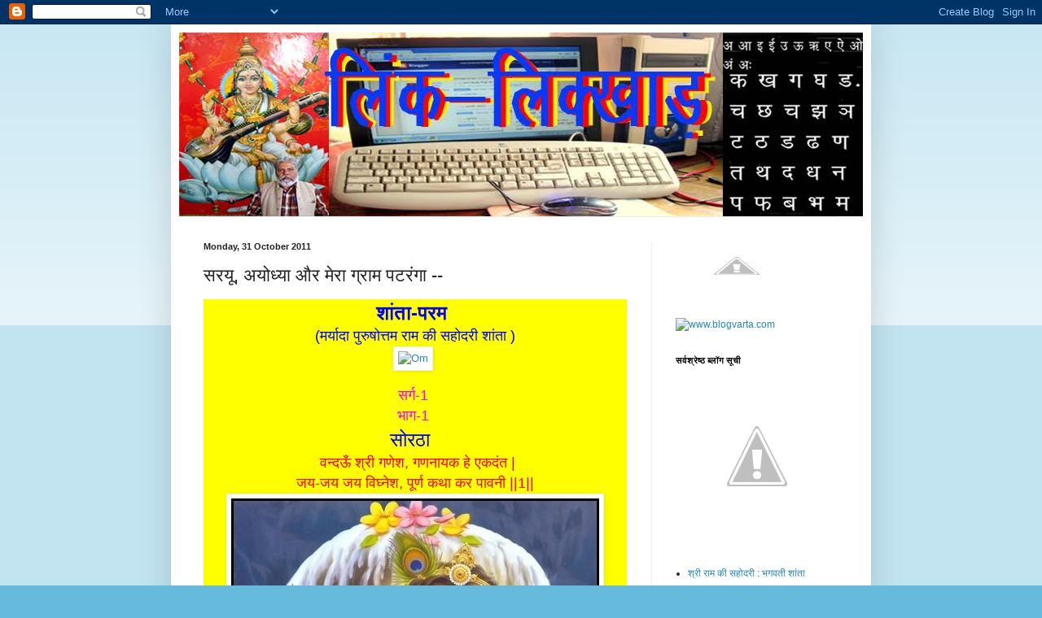

--- FILE ---
content_type: text/html; charset=UTF-8
request_url: https://dineshkidillagi.blogspot.com/2011/10/blog-post_31.html
body_size: 23730
content:
<!DOCTYPE html>
<html class='v2' dir='ltr' lang='en-GB'>
<head>
<link href='https://www.blogger.com/static/v1/widgets/335934321-css_bundle_v2.css' rel='stylesheet' type='text/css'/>
<meta content='width=1100' name='viewport'/>
<meta content='text/html; charset=UTF-8' http-equiv='Content-Type'/>
<meta content='blogger' name='generator'/>
<link href='https://dineshkidillagi.blogspot.com/favicon.ico' rel='icon' type='image/x-icon'/>
<link href='http://dineshkidillagi.blogspot.com/2011/10/blog-post_31.html' rel='canonical'/>
<link rel="alternate" type="application/atom+xml" title="&quot;ल&#2367;&#2306;क-ल&#2367;क&#2381;ख&#2366;ड&#2364;&quot; - Atom" href="https://dineshkidillagi.blogspot.com/feeds/posts/default" />
<link rel="alternate" type="application/rss+xml" title="&quot;ल&#2367;&#2306;क-ल&#2367;क&#2381;ख&#2366;ड&#2364;&quot; - RSS" href="https://dineshkidillagi.blogspot.com/feeds/posts/default?alt=rss" />
<link rel="service.post" type="application/atom+xml" title="&quot;ल&#2367;&#2306;क-ल&#2367;क&#2381;ख&#2366;ड&#2364;&quot; - Atom" href="https://www.blogger.com/feeds/5430413835103305212/posts/default" />

<link rel="alternate" type="application/atom+xml" title="&quot;ल&#2367;&#2306;क-ल&#2367;क&#2381;ख&#2366;ड&#2364;&quot; - Atom" href="https://dineshkidillagi.blogspot.com/feeds/6821091107301382792/comments/default" />
<!--Can't find substitution for tag [blog.ieCssRetrofitLinks]-->
<link href='http://upload.wikimedia.org/wikipedia/commons/thumb/8/8e/Om.svg/80px-Om.svg.png' rel='image_src'/>
<meta content='http://dineshkidillagi.blogspot.com/2011/10/blog-post_31.html' property='og:url'/>
<meta content='सरयू, अयोध्या और मेरा ग्राम पटरंगा --' property='og:title'/>
<meta content='शांता-परम     (मर्यादा पुरुषोत्तम राम की सहोदरी शांता )      सर्ग-1  भाग-1  सोरठा     वन्दऊँ श्री गणेश, गणनायक हे एकदंत | जय-जय जय विघ्नेश, ...' property='og:description'/>
<meta content='https://lh3.googleusercontent.com/blogger_img_proxy/AEn0k_sOM5zBppltKhZ_QIylf7yjooI0QveF3KqjBnUsxeNiriuGBF3lVc2K9v38puSMNd2GRdoeP9y3vo1bSWTblgS7Bz9_LHc_T6JqrblQwa1cYRL4lZiXAjvFEJLjBAQjSTVaFyUFeufwvzXY4JdwDkCgtA=w1200-h630-p-k-no-nu' property='og:image'/>
<title>"ल&#2367;&#2306;क-ल&#2367;क&#2381;ख&#2366;ड&#2364;": सरय&#2370;, अय&#2379;ध&#2381;य&#2366; और म&#2375;र&#2366; ग&#2381;र&#2366;म पटर&#2306;ग&#2366; --</title>
<style id='page-skin-1' type='text/css'><!--
/*
-----------------------------------------------
Blogger Template Style
Name:     Simple
Designer: Blogger
URL:      www.blogger.com
----------------------------------------------- */
/* Content
----------------------------------------------- */
body {
font: normal normal 12px Arial, Tahoma, Helvetica, FreeSans, sans-serif;
color: #222222;
background: #66bbdd none repeat scroll top left;
padding: 0 40px 40px 40px;
}
html body .region-inner {
min-width: 0;
max-width: 100%;
width: auto;
}
h2 {
font-size: 22px;
}
a:link {
text-decoration:none;
color: #2288bb;
}
a:visited {
text-decoration:none;
color: #888888;
}
a:hover {
text-decoration:underline;
color: #33aaff;
}
.body-fauxcolumn-outer .fauxcolumn-inner {
background: transparent url(https://resources.blogblog.com/blogblog/data/1kt/simple/body_gradient_tile_light.png) repeat scroll top left;
_background-image: none;
}
.body-fauxcolumn-outer .cap-top {
position: absolute;
z-index: 1;
height: 400px;
width: 100%;
}
.body-fauxcolumn-outer .cap-top .cap-left {
width: 100%;
background: transparent url(https://resources.blogblog.com/blogblog/data/1kt/simple/gradients_light.png) repeat-x scroll top left;
_background-image: none;
}
.content-outer {
-moz-box-shadow: 0 0 40px rgba(0, 0, 0, .15);
-webkit-box-shadow: 0 0 5px rgba(0, 0, 0, .15);
-goog-ms-box-shadow: 0 0 10px #333333;
box-shadow: 0 0 40px rgba(0, 0, 0, .15);
margin-bottom: 1px;
}
.content-inner {
padding: 10px 10px;
}
.content-inner {
background-color: #ffffff;
}
/* Header
----------------------------------------------- */
.header-outer {
background: transparent none repeat-x scroll 0 -400px;
_background-image: none;
}
.Header h1 {
font: normal normal 60px Arial, Tahoma, Helvetica, FreeSans, sans-serif;
color: #3399bb;
text-shadow: -1px -1px 1px rgba(0, 0, 0, .2);
}
.Header h1 a {
color: #3399bb;
}
.Header .description {
font-size: 140%;
color: #777777;
}
.header-inner .Header .titlewrapper {
padding: 22px 30px;
}
.header-inner .Header .descriptionwrapper {
padding: 0 30px;
}
/* Tabs
----------------------------------------------- */
.tabs-inner .section:first-child {
border-top: 1px solid #eeeeee;
}
.tabs-inner .section:first-child ul {
margin-top: -1px;
border-top: 1px solid #eeeeee;
border-left: 0 solid #eeeeee;
border-right: 0 solid #eeeeee;
}
.tabs-inner .widget ul {
background: #f5f5f5 url(https://resources.blogblog.com/blogblog/data/1kt/simple/gradients_light.png) repeat-x scroll 0 -800px;
_background-image: none;
border-bottom: 1px solid #eeeeee;
margin-top: 0;
margin-left: -30px;
margin-right: -30px;
}
.tabs-inner .widget li a {
display: inline-block;
padding: .6em 1em;
font: normal normal 14px Arial, Tahoma, Helvetica, FreeSans, sans-serif;
color: #999999;
border-left: 1px solid #ffffff;
border-right: 1px solid #eeeeee;
}
.tabs-inner .widget li:first-child a {
border-left: none;
}
.tabs-inner .widget li.selected a, .tabs-inner .widget li a:hover {
color: #000000;
background-color: #eeeeee;
text-decoration: none;
}
/* Columns
----------------------------------------------- */
.main-outer {
border-top: 0 solid #eeeeee;
}
.fauxcolumn-left-outer .fauxcolumn-inner {
border-right: 1px solid #eeeeee;
}
.fauxcolumn-right-outer .fauxcolumn-inner {
border-left: 1px solid #eeeeee;
}
/* Headings
----------------------------------------------- */
div.widget > h2,
div.widget h2.title {
margin: 0 0 1em 0;
font: normal bold 11px Arial, Tahoma, Helvetica, FreeSans, sans-serif;
color: #000000;
}
/* Widgets
----------------------------------------------- */
.widget .zippy {
color: #999999;
text-shadow: 2px 2px 1px rgba(0, 0, 0, .1);
}
.widget .popular-posts ul {
list-style: none;
}
/* Posts
----------------------------------------------- */
h2.date-header {
font: normal bold 11px Arial, Tahoma, Helvetica, FreeSans, sans-serif;
}
.date-header span {
background-color: transparent;
color: #222222;
padding: inherit;
letter-spacing: inherit;
margin: inherit;
}
.main-inner {
padding-top: 30px;
padding-bottom: 30px;
}
.main-inner .column-center-inner {
padding: 0 15px;
}
.main-inner .column-center-inner .section {
margin: 0 15px;
}
.post {
margin: 0 0 25px 0;
}
h3.post-title, .comments h4 {
font: normal normal 22px Arial, Tahoma, Helvetica, FreeSans, sans-serif;
margin: .75em 0 0;
}
.post-body {
font-size: 110%;
line-height: 1.4;
position: relative;
}
.post-body img, .post-body .tr-caption-container, .Profile img, .Image img,
.BlogList .item-thumbnail img {
padding: 2px;
background: #ffffff;
border: 1px solid #eeeeee;
-moz-box-shadow: 1px 1px 5px rgba(0, 0, 0, .1);
-webkit-box-shadow: 1px 1px 5px rgba(0, 0, 0, .1);
box-shadow: 1px 1px 5px rgba(0, 0, 0, .1);
}
.post-body img, .post-body .tr-caption-container {
padding: 5px;
}
.post-body .tr-caption-container {
color: #222222;
}
.post-body .tr-caption-container img {
padding: 0;
background: transparent;
border: none;
-moz-box-shadow: 0 0 0 rgba(0, 0, 0, .1);
-webkit-box-shadow: 0 0 0 rgba(0, 0, 0, .1);
box-shadow: 0 0 0 rgba(0, 0, 0, .1);
}
.post-header {
margin: 0 0 1.5em;
line-height: 1.6;
font-size: 90%;
}
.post-footer {
margin: 20px -2px 0;
padding: 5px 10px;
color: #666666;
background-color: #f9f9f9;
border-bottom: 1px solid #eeeeee;
line-height: 1.6;
font-size: 90%;
}
#comments .comment-author {
padding-top: 1.5em;
border-top: 1px solid #eeeeee;
background-position: 0 1.5em;
}
#comments .comment-author:first-child {
padding-top: 0;
border-top: none;
}
.avatar-image-container {
margin: .2em 0 0;
}
#comments .avatar-image-container img {
border: 1px solid #eeeeee;
}
/* Comments
----------------------------------------------- */
.comments .comments-content .icon.blog-author {
background-repeat: no-repeat;
background-image: url([data-uri]);
}
.comments .comments-content .loadmore a {
border-top: 1px solid #999999;
border-bottom: 1px solid #999999;
}
.comments .comment-thread.inline-thread {
background-color: #f9f9f9;
}
.comments .continue {
border-top: 2px solid #999999;
}
/* Accents
---------------------------------------------- */
.section-columns td.columns-cell {
border-left: 1px solid #eeeeee;
}
.blog-pager {
background: transparent none no-repeat scroll top center;
}
.blog-pager-older-link, .home-link,
.blog-pager-newer-link {
background-color: #ffffff;
padding: 5px;
}
.footer-outer {
border-top: 0 dashed #bbbbbb;
}
/* Mobile
----------------------------------------------- */
body.mobile  {
background-size: auto;
}
.mobile .body-fauxcolumn-outer {
background: transparent none repeat scroll top left;
}
.mobile .body-fauxcolumn-outer .cap-top {
background-size: 100% auto;
}
.mobile .content-outer {
-webkit-box-shadow: 0 0 3px rgba(0, 0, 0, .15);
box-shadow: 0 0 3px rgba(0, 0, 0, .15);
}
.mobile .tabs-inner .widget ul {
margin-left: 0;
margin-right: 0;
}
.mobile .post {
margin: 0;
}
.mobile .main-inner .column-center-inner .section {
margin: 0;
}
.mobile .date-header span {
padding: 0.1em 10px;
margin: 0 -10px;
}
.mobile h3.post-title {
margin: 0;
}
.mobile .blog-pager {
background: transparent none no-repeat scroll top center;
}
.mobile .footer-outer {
border-top: none;
}
.mobile .main-inner, .mobile .footer-inner {
background-color: #ffffff;
}
.mobile-index-contents {
color: #222222;
}
.mobile-link-button {
background-color: #2288bb;
}
.mobile-link-button a:link, .mobile-link-button a:visited {
color: #ffffff;
}
.mobile .tabs-inner .section:first-child {
border-top: none;
}
.mobile .tabs-inner .PageList .widget-content {
background-color: #eeeeee;
color: #000000;
border-top: 1px solid #eeeeee;
border-bottom: 1px solid #eeeeee;
}
.mobile .tabs-inner .PageList .widget-content .pagelist-arrow {
border-left: 1px solid #eeeeee;
}

--></style>
<style id='template-skin-1' type='text/css'><!--
body {
min-width: 860px;
}
.content-outer, .content-fauxcolumn-outer, .region-inner {
min-width: 860px;
max-width: 860px;
_width: 860px;
}
.main-inner .columns {
padding-left: 0px;
padding-right: 260px;
}
.main-inner .fauxcolumn-center-outer {
left: 0px;
right: 260px;
/* IE6 does not respect left and right together */
_width: expression(this.parentNode.offsetWidth -
parseInt("0px") -
parseInt("260px") + 'px');
}
.main-inner .fauxcolumn-left-outer {
width: 0px;
}
.main-inner .fauxcolumn-right-outer {
width: 260px;
}
.main-inner .column-left-outer {
width: 0px;
right: 100%;
margin-left: -0px;
}
.main-inner .column-right-outer {
width: 260px;
margin-right: -260px;
}
#layout {
min-width: 0;
}
#layout .content-outer {
min-width: 0;
width: 800px;
}
#layout .region-inner {
min-width: 0;
width: auto;
}
body#layout div.add_widget {
padding: 8px;
}
body#layout div.add_widget a {
margin-left: 32px;
}
--></style>
<link href='https://www.blogger.com/dyn-css/authorization.css?targetBlogID=5430413835103305212&amp;zx=a6953d65-1698-48f3-833e-95b1235ee2fc' media='none' onload='if(media!=&#39;all&#39;)media=&#39;all&#39;' rel='stylesheet'/><noscript><link href='https://www.blogger.com/dyn-css/authorization.css?targetBlogID=5430413835103305212&amp;zx=a6953d65-1698-48f3-833e-95b1235ee2fc' rel='stylesheet'/></noscript>
<meta name='google-adsense-platform-account' content='ca-host-pub-1556223355139109'/>
<meta name='google-adsense-platform-domain' content='blogspot.com'/>

</head>
<body class='loading variant-pale'>
<div class='navbar section' id='navbar' name='Navbar'><div class='widget Navbar' data-version='1' id='Navbar1'><script type="text/javascript">
    function setAttributeOnload(object, attribute, val) {
      if(window.addEventListener) {
        window.addEventListener('load',
          function(){ object[attribute] = val; }, false);
      } else {
        window.attachEvent('onload', function(){ object[attribute] = val; });
      }
    }
  </script>
<div id="navbar-iframe-container"></div>
<script type="text/javascript" src="https://apis.google.com/js/platform.js"></script>
<script type="text/javascript">
      gapi.load("gapi.iframes:gapi.iframes.style.bubble", function() {
        if (gapi.iframes && gapi.iframes.getContext) {
          gapi.iframes.getContext().openChild({
              url: 'https://www.blogger.com/navbar/5430413835103305212?po\x3d6821091107301382792\x26origin\x3dhttps://dineshkidillagi.blogspot.com',
              where: document.getElementById("navbar-iframe-container"),
              id: "navbar-iframe"
          });
        }
      });
    </script><script type="text/javascript">
(function() {
var script = document.createElement('script');
script.type = 'text/javascript';
script.src = '//pagead2.googlesyndication.com/pagead/js/google_top_exp.js';
var head = document.getElementsByTagName('head')[0];
if (head) {
head.appendChild(script);
}})();
</script>
</div></div>
<div class='body-fauxcolumns'>
<div class='fauxcolumn-outer body-fauxcolumn-outer'>
<div class='cap-top'>
<div class='cap-left'></div>
<div class='cap-right'></div>
</div>
<div class='fauxborder-left'>
<div class='fauxborder-right'></div>
<div class='fauxcolumn-inner'>
</div>
</div>
<div class='cap-bottom'>
<div class='cap-left'></div>
<div class='cap-right'></div>
</div>
</div>
</div>
<div class='content'>
<div class='content-fauxcolumns'>
<div class='fauxcolumn-outer content-fauxcolumn-outer'>
<div class='cap-top'>
<div class='cap-left'></div>
<div class='cap-right'></div>
</div>
<div class='fauxborder-left'>
<div class='fauxborder-right'></div>
<div class='fauxcolumn-inner'>
</div>
</div>
<div class='cap-bottom'>
<div class='cap-left'></div>
<div class='cap-right'></div>
</div>
</div>
</div>
<div class='content-outer'>
<div class='content-cap-top cap-top'>
<div class='cap-left'></div>
<div class='cap-right'></div>
</div>
<div class='fauxborder-left content-fauxborder-left'>
<div class='fauxborder-right content-fauxborder-right'></div>
<div class='content-inner'>
<header>
<div class='header-outer'>
<div class='header-cap-top cap-top'>
<div class='cap-left'></div>
<div class='cap-right'></div>
</div>
<div class='fauxborder-left header-fauxborder-left'>
<div class='fauxborder-right header-fauxborder-right'></div>
<div class='region-inner header-inner'>
<div class='header section' id='header' name='Header'><div class='widget Header' data-version='1' id='Header1'>
<div id='header-inner'>
<a href='https://dineshkidillagi.blogspot.com/' style='display: block'>
<img alt='"लिंक-लिक्खाड़"' height='226px; ' id='Header1_headerimg' src='https://blogger.googleusercontent.com/img/b/R29vZ2xl/AVvXsEh-0jJVKKsFG2zBr20waouyA-_MAPrEfPAChJqkHhefg69wIwG6DvORAWRgR8irsiZWbXeFJkLGAa_5XdEygR1zHSoGAWoLVDrhHoGqP7vK-WiVSxJ7kE0pX4FxdrrRMtBQ52pn0-UFdbKf/s1600/link_1.jpg' style='display: block' width='845px; '/>
</a>
</div>
</div></div>
</div>
</div>
<div class='header-cap-bottom cap-bottom'>
<div class='cap-left'></div>
<div class='cap-right'></div>
</div>
</div>
</header>
<div class='tabs-outer'>
<div class='tabs-cap-top cap-top'>
<div class='cap-left'></div>
<div class='cap-right'></div>
</div>
<div class='fauxborder-left tabs-fauxborder-left'>
<div class='fauxborder-right tabs-fauxborder-right'></div>
<div class='region-inner tabs-inner'>
<div class='tabs no-items section' id='crosscol' name='Cross-column'></div>
<div class='tabs no-items section' id='crosscol-overflow' name='Cross-Column 2'></div>
</div>
</div>
<div class='tabs-cap-bottom cap-bottom'>
<div class='cap-left'></div>
<div class='cap-right'></div>
</div>
</div>
<div class='main-outer'>
<div class='main-cap-top cap-top'>
<div class='cap-left'></div>
<div class='cap-right'></div>
</div>
<div class='fauxborder-left main-fauxborder-left'>
<div class='fauxborder-right main-fauxborder-right'></div>
<div class='region-inner main-inner'>
<div class='columns fauxcolumns'>
<div class='fauxcolumn-outer fauxcolumn-center-outer'>
<div class='cap-top'>
<div class='cap-left'></div>
<div class='cap-right'></div>
</div>
<div class='fauxborder-left'>
<div class='fauxborder-right'></div>
<div class='fauxcolumn-inner'>
</div>
</div>
<div class='cap-bottom'>
<div class='cap-left'></div>
<div class='cap-right'></div>
</div>
</div>
<div class='fauxcolumn-outer fauxcolumn-left-outer'>
<div class='cap-top'>
<div class='cap-left'></div>
<div class='cap-right'></div>
</div>
<div class='fauxborder-left'>
<div class='fauxborder-right'></div>
<div class='fauxcolumn-inner'>
</div>
</div>
<div class='cap-bottom'>
<div class='cap-left'></div>
<div class='cap-right'></div>
</div>
</div>
<div class='fauxcolumn-outer fauxcolumn-right-outer'>
<div class='cap-top'>
<div class='cap-left'></div>
<div class='cap-right'></div>
</div>
<div class='fauxborder-left'>
<div class='fauxborder-right'></div>
<div class='fauxcolumn-inner'>
</div>
</div>
<div class='cap-bottom'>
<div class='cap-left'></div>
<div class='cap-right'></div>
</div>
</div>
<!-- corrects IE6 width calculation -->
<div class='columns-inner'>
<div class='column-center-outer'>
<div class='column-center-inner'>
<div class='main section' id='main' name='Main'><div class='widget Blog' data-version='1' id='Blog1'>
<div class='blog-posts hfeed'>

          <div class="date-outer">
        
<h2 class='date-header'><span>Monday, 31 October 2011</span></h2>

          <div class="date-posts">
        
<div class='post-outer'>
<div class='post hentry uncustomized-post-template' itemprop='blogPost' itemscope='itemscope' itemtype='http://schema.org/BlogPosting'>
<meta content='http://upload.wikimedia.org/wikipedia/commons/thumb/8/8e/Om.svg/80px-Om.svg.png' itemprop='image_url'/>
<meta content='5430413835103305212' itemprop='blogId'/>
<meta content='6821091107301382792' itemprop='postId'/>
<a name='6821091107301382792'></a>
<h3 class='post-title entry-title' itemprop='name'>
सरय&#2370;, अय&#2379;ध&#2381;य&#2366; और म&#2375;र&#2366; ग&#2381;र&#2366;म पटर&#2306;ग&#2366; --
</h3>
<div class='post-header'>
<div class='post-header-line-1'></div>
</div>
<div class='post-body entry-content' id='post-body-6821091107301382792' itemprop='description articleBody'>
<div dir="ltr" style="text-align: left;" trbidi="on"><div style="background-color: yellow; color: red; text-align: center;"><div style="color: magenta;"><span style="font-size: large;"><b><span style="color: blue; font-size: x-large;">श&#2366;&#2306;त&#2366;-परम</span></b>&nbsp;&nbsp;</span><br />
<span style="font-size: large;"><span style="color: blue;">(मर&#2381;य&#2366;द&#2366; प&#2369;र&#2369;ष&#2379;त&#2381;तम र&#2366;म क&#2368; सह&#2379;दर&#2368; श&#2366;&#2306;त&#2366; )</span></span><br />
<a class="image" href="http://en.wikipedia.org/wiki/File:Om.svg" title="Om"><img alt="Om" height="320" src="https://lh3.googleusercontent.com/blogger_img_proxy/AEn0k_sOM5zBppltKhZ_QIylf7yjooI0QveF3KqjBnUsxeNiriuGBF3lVc2K9v38puSMNd2GRdoeP9y3vo1bSWTblgS7Bz9_LHc_T6JqrblQwa1cYRL4lZiXAjvFEJLjBAQjSTVaFyUFeufwvzXY4JdwDkCgtA=s0-d" width="312"></a><span style="font-size: large;">&nbsp;</span><br />
<br />
<span style="font-size: large;">सर&#2381;ग-1&nbsp;</span></div><div style="color: magenta;"><span style="font-size: large;">भ&#2366;ग-1&nbsp;</span></div><span style="font-size: large;"><span style="color: blue; font-size: x-large;">स&#2379;रठ&#2366; &nbsp; </span></span><br />
<span style="font-size: large;">&nbsp;वन&#2381;दऊ&#2305; श&#2381;र&#2368; गण&#2375;श, गणन&#2366;यक ह&#2375; एकद&#2306;त |</span></div><div style="background-color: yellow; color: red; text-align: center;"><span style="font-size: large;">जय-जय जय व&#2367;घ&#2381;न&#2375;श, प&#2370;र&#2381;ण कथ&#2366; कर प&#2366;वन&#2368; ||1||</span></div><div style="background-color: yellow; color: red; text-align: center;"><span style="font-size: large;"><img alt="https://blogger.googleusercontent.com/img/b/R29vZ2xl/AVvXsEg1n9yDdPd4dRduzyHke7ALtuXRnaUBYxhnEvdZGVJ20jk1GSK5XBQNd2l9SA3zK31FQ7Nsjsxu_oC6YmrDA-vS1nHnXdQXYmreDZjom6tRXKVgqM7bHrpouCXdkhHJlPX8pyuoJSXYPx0/s1600/shree-ganesh.jpg" src="https://blogger.googleusercontent.com/img/b/R29vZ2xl/AVvXsEg1n9yDdPd4dRduzyHke7ALtuXRnaUBYxhnEvdZGVJ20jk1GSK5XBQNd2l9SA3zK31FQ7Nsjsxu_oC6YmrDA-vS1nHnXdQXYmreDZjom6tRXKVgqM7bHrpouCXdkhHJlPX8pyuoJSXYPx0/s1600/shree-ganesh.jpg" /></span></div><div style="background-color: yellow; color: red; text-align: center;"><span style="font-size: large;">वन&#2381;दऊ&#2305; ग&#2369;र&#2369;वर श&#2381;र&#2375;ष&#2381;ठ, ज&#2367;नक&#2368; क&#2367;रप&#2366; स&#2375; बदल,</span></div><div style="background-color: yellow; color: red; text-align: center;"><span style="font-size: large;">यह ग&#2305;व&#2366;र ठठ-ठ&#2375;ठ, क&#2366;व&#2381;य-स&#2366;धन&#2366; म&#2375;&#2306; रम&#2366; ||2||</span></div><div style="background-color: yellow; color: red; text-align: center;"><span style="font-size: large;"><br />
</span></div><div style="background-color: yellow; color: red; text-align: center;"><span style="font-size: large;">ग&#2379;धन क&#2379; परन&#2366;म , परम प&#2366;वन&#2368; न&#2306;द&#2367;न&#2368; |</span></div><div style="background-color: yellow; color: red; text-align: center;"><span style="font-size: large;">ग&#2379;क&#2369;ल मथ&#2369;र&#2366; ध&#2366;म, ग&#2379;वर&#2381;धन क&#2379; प&#2370;जत&#2366; ||3||</span><br />
<img alt="http://upload.wikimedia.org/wikipedia/commons/8/8f/Ghaghra-River.png" height="400" src="https://lh3.googleusercontent.com/blogger_img_proxy/AEn0k_sh2PHU3jjmTN_UkvAqIT2jD7NMxEnELw-5Wr2XWkrnd_9KlmW6l56_rwTLqKMZ7rcJ61cg9XQVFjPQjTFBhOAOd36YQ_aaSIPbLLhImOONQphIuR0_2awrGNzU7T-3WpixOwsC6vMY=s0-d" width="392"></div><div style="background-color: yellow; color: red; text-align: center;"><span style="font-size: large;">व&#2375;द-क&#2366;ल क&#2366; स&#2366;थ, प&#2366;वन स&#2367;न&#2381;ध&#2369; सरस&#2381;वत&#2368; |</span></div><div style="background-color: yellow; color: red; text-align: center;"><span style="font-size: large;">ईर&#2366;न&#2368; ह&#2375;र&#2366;थ, सरय&#2370; य&#2375; समक&#2366;ल&#2367;न&#2368; ||4||</span><br />
<span style="font-size: large;"> </span><span style="font-size: large;"><br />
</span><br />
<span style="font-size: large;"></span></div><div style="background-color: yellow; color: red; text-align: center;"><span style="font-size: large;">र&#2366;म-भक&#2381;त हन&#2369;म&#2366;न,&nbsp; सद&#2366; व&#2367;र&#2366;ज&#2375; इस नगर |</span></div><div style="background-color: yellow; color: red; text-align: center;"><span style="font-size: large;">कर सरय&#2370; अस&#2381;न&#2366;न, म&#2379;क&#2381;ष म&#2367;ल&#2375; अघक&#2371;त तर&#2375; ||5||</span></div><div style="background-color: yellow; color: red; text-align: center;"><span style="font-size: large;"><a href="http://upload.wikimedia.org/wikipedia/commons/e/e8/Lake_Manasarovar.jpg"><img alt="File:Lake Manasarovar.jpg" height="270" src="https://lh3.googleusercontent.com/blogger_img_proxy/AEn0k_tbmN0OwANJSv5SLRrSqYzPAWrhGdLmz3-Txhd76aTXgRarCCejRKx8cOJVJQ0tc3ZBRO3lnpHrMnrDVXeKZgjIcM5DyKCv8bcuDS5QUoKY_apRDrcULqEL_Ozs2zdW2xJ1KwaV5Dwsq5dv=s0-d" width="400">&nbsp;</a></span></div><div style="background-color: yellow; color: red; text-align: center;"><span style="font-size: small;"><span style="color: blue;">करन&#2366;ल&#2368; / घ&#2366;घर&#2366; नद&#2368; क&#2366; स&#2381;र&#2379;त&#2381;र</span>&nbsp;</span></div><div style="background-color: yellow; color: red; text-align: center;"><span style="font-size: large;">करन&#2366;ल&#2368; क&#2366; स&#2381;र&#2379;त&#2381;र, म&#2366;नसर&#2379;वर क&#2375; न&#2367;कट | </span><br />
<span style="font-size: large;">करत&#2375; जप-तप ह&#2379;त&#2381;र, मह&#2366;मनस&#2381;व&#2368; व&#2367;चरत&#2375; ||6||</span><br />
<a href="http://upload.wikimedia.org/wikipedia/commons/a/aa/Nepal_map.png"><img alt="File:Nepal map.png" height="203" src="https://lh3.googleusercontent.com/blogger_img_proxy/AEn0k_tjWzzsglR8ljH4qwklaPIKX3XPNo1o6hKLihdciMD9hz_WcqsdlDJV8RhWKv9ASzgiU575ZnLeGq5xTW9pUTXQtU1BvRzu0vf0f00cpc15d58th9GJYXrgwYdencfkYZUF6TM=s0-d" width="400"></a><span style="font-size: large;"> </span><br />
<span style="font-size: large;">क&#2381;र&#2367;य&#2366;शक&#2381;त&#2367; भरप&#2370;र, प&#2366;वन भ&#2370; क&#2368; वन&#2381;दन&#2366; |</span><br />
<span style="font-size: large;">र&#2366;म भक&#2381;त&#2367; म&#2375;&#2306; च&#2370;र, म&#2379;क&#2381;ष प&#2381;र&#2366;प&#2381;त कर ल&#2379; यह&#2366;&#2305; ||7||</span></div><div style="background-color: yellow; color: red; text-align: center;"><span style="font-size: large;"><a href="http://upload.wikimedia.org/wikipedia/commons/a/ae/Mansarovar.jpg"><img alt="File:Mansarovar.jpg" height="235" src="https://lh3.googleusercontent.com/blogger_img_proxy/AEn0k_uHaedS1YN4CCLq2etKZSYkQ8Nqv9syQOFzJ5cKWCW3Ryg7E1FUyme83HQli1jCFTB6pGpjT_zieB4Ww4vecmQ6no8h2KrzdXqLSWQitWrk6GbJw8TrdKwilhPYOHorpQqQ34M0fBJS41sQsC0YpMJ5-nexQ9cW17HFmeCONRo2=s0-d" width="400">&nbsp;</a></span></div><div style="background-color: yellow; color: blue; text-align: center;"><span style="font-size: small;">करन&#2366;ल&#2368; / घ&#2366;घर&#2366; नद&#2368; क&#2375; स&#2381;र&#2379;त&#2381;र&nbsp; क&#2375; प&#2366;स <span style="font-size: large;">म&#2366;न-सर&#2379;वर </span></span></div><div style="background-color: yellow; color: red; text-align: center;"><br />
<span style="font-size: large;">सरय&#2370; अवध प&#2381;रद&#2375;श, दक&#2381;ष&#2367;ण द&#2367;श म&#2375;&#2306; बस रह&#2366; |</span> <br />
<div style="background-color: yellow; color: red; text-align: center;"><span style="font-size: large;">यह व&#2367;ष&#2381;ण&#2369; सन&#2381;द&#2375;श, स&#2381;वर&#2381;ग सर&#2368;ख&#2366; द&#2367;व&#2381;यतम ||8||</span></div><br />
<span style="font-size: large;">प&#2370;ज&#2381;य अय&#2369;ध&nbsp; भ&#2370;प&#2366;ल, र&#2366;मच&#2306;द&#2381;र क&#2375; प&#2370;र&#2381;वज |</span></div><div style="background-color: yellow; color: red; text-align: center;"><span style="font-size: large;">गए न&#2368;&#2306;व थ&#2375; ड&#2366;ल, बस&#2368; अय&#2379;ध&#2381;य&#2366; प&#2366;वन&#2368; ||9||</span></div><div style="background-color: yellow; color: red; text-align: center;"><span style="font-size: large;"><img alt="Janmabhoomi" height="400" src="https://lh3.googleusercontent.com/blogger_img_proxy/AEn0k_tF1oScVdOWQFoAzc9TZkGAOaFmQOvY82lcfOROKmUF3EitdRHGbgOGietZF0pM5v0RW9mevNao8vpyGVsEu88kGPjdtwELlwO78oUyELv6M-cDNqEyzu_Voy0Zeadnp5IZncs4locVWg=s0-d" title="Janmabhoomi" width="363"></span><br />
<div style="color: blue;"><span style="font-size: large;">र&#2366;म-क&#2379;ट&nbsp; </span></div></div><div style="background-color: yellow; color: red; text-align: center;"><span style="font-size: large;">म&#2366;य&#2366; मथ&#2369;र&#2366; स&#2366;थ, क&#2366;श&#2368; क&#2366;&#2306;च&#2368; अव&#2306;त&#2367;क&#2366; |</span></div><div style="background-color: yellow; color: red; text-align: center;"><span style="font-size: large;">मह&#2366;म&#2379;क&#2381;ष क&#2366; प&#2366;थ, श&#2381;र&#2375;ष&#2381;ठ अय&#2379;ध&#2381;य&#2366; द&#2381;व&#2366;र&#2367;क&#2366; ||10||</span> </div><div style="background-color: yellow; color: red; text-align: center;"><span style="font-size: large;"><br />
</span></div><div style="background-color: yellow; color: red; text-align: center;"><span style="font-size: large;">अ&#2306;तरभ&#2370;&nbsp; प&#2381;रव&#2366;ह, सरय&#2370; सरसर व&#2366;य&#2369; स&#2368; </span> </div><div style="background-color: yellow; color: red; text-align: center;"><span style="font-size: large;">स&#2306;गम तट न&#2367;र&#2381;व&#2366;ह,&nbsp; प&#2370;ज घ&#2366;घर&#2366; श&#2366;रद&#2366; ||11||</span></div><div style="background-color: yellow; color: red; text-align: center;"><span style="font-size: large;"><img alt="http://www.pilgrimageindia.net/hindu_pilgrimage/images/ayodhya1.jpg" height="229" src="https://lh3.googleusercontent.com/blogger_img_proxy/AEn0k_uN1mRwsDJ2akIXTYjIwTFCfWN-974ibxo-6LjKfEznJuIYHfNbllnUr9xY6LBDF0kDlhFNQWb_PP7M_n2QqQ4uRdZ7yCbkGqUxAmq181FzLOaOAEJxJP8NrxhJncrRaoNcYOxSNU0=s0-d" width="400">&nbsp;</span></div><div style="background-color: yellow; color: red; text-align: center;"><span style="font-size: large;"><span style="color: blue;">सरय&#2370; ज&#2368;&nbsp;</span> </span></div><div style="background-color: yellow; color: red; text-align: center;"><span style="font-size: large;">प&#2369;रख&#2379;&#2306; क&#2366; इत व&#2366;स, त&#2368;न क&#2379;स बस द&#2370;र ह&#2376; |</span></div><div style="background-color: yellow; color: red; text-align: center;"><span style="font-size: large;">बचपन म&#2375;&#2306; ल&#2368; स&#2366;&#2305;स, यह&#2368;&#2306; क&#2367;न&#2366;र&#2375; ख&#2375;लत&#2366; ||12||</span><br />
<br />
</div><div style="background-color: yellow; color: red; text-align: center;"><span style="clear: left; float: left; font-size: large; margin-bottom: 1em; margin-right: 1em;"><br />
</span></div><div style="background-color: yellow; color: red; text-align: center;"></div><div style="background-color: yellow; color: red; text-align: center;"><span style="font-size: large;">पर&#2367;क&#2381;रम&#2366;&nbsp; प&#2306;थ&#2366;न, च&#2380;र&#2366;स&#2368;&nbsp; क&#2379;स&#2368;&nbsp; म&#2367;ल&#2375; |</span></div><div style="background-color: yellow; color: red; text-align: center;"></div><div style="background-color: yellow; color: red; text-align: center;"><span style="font-size: large;">पटर&#2306;ग&#2366; मम ग&#2381;र&#2366;म, मह&#2367;न&#2366; श&#2369;भ वह फ&#2366;ल&#2381;ग&#2369;न ||13||</span><br />
<br />
<span style="font-size: large;">ब&#2366;ब&#2366; क&#2366;ल&#2368;चरण, परब&#2366;ब&#2366; ब&#2366;लम&#2369;क&#2369;न&#2381;द |</span><br />
<span style="font-size: large;">'रव&#2367;कर' क&#2366; अवतरण,लल&#2381;ल&#2370; र&#2366;म क&#2368; सन&#2381;तत&#2367; ||14||</span><br />
<br />
<span style="font-size: large;">सह&#2379;दर&#2368; छह बहन, द&#2379; प&#2369;त&#2381;र&#2368; तन&#2369;-मन&#2369; प&#2381;र&#2367;य&#2375; |</span><br />
<span style="font-size: large;">कह&#2370;&#2305; कथ&#2366; अथ गहन, सह&#2379;दर&#2368; श&#2381;र&#2368; र&#2366;म क&#2368; ||15||</span><br />
<span style="font-size: large;"><br />
</span><br />
<span style="font-size: large;">थ&#2375; दशरथ महर&#2366;ज, स&#2370;र&#2381;यव&#2306;श क&#2375; त&#2367;रसठ&#2375; |</span><br />
<span style="font-size: large;">रथ द&#2369;र&#2381;लभ अ&#2306;द&#2366;ज, दश&#2379;&#2306; द&#2367;श&#2366; म&#2375;&#2306; ह&#2366;&#2306;क ल&#2375;&#2306; ||16||</span><br />
<a href="http://upload.wikimedia.org/wikipedia/en/e/ed/Parijat-tree-at-Kintoor-Barabanki-002.jpg"><img alt="File:Parijat-tree-at-Kintoor-Barabanki-002.jpg" height="600" src="https://lh3.googleusercontent.com/blogger_img_proxy/[base64]s0-d" width="450"></a><span style="font-size: large;"><b><span style="color: blue; font-size: small;">&nbsp;</span></b></span><br />
<span style="font-size: large;"><span style="color: blue;"><b>प&#2366;र&#2367;ज&#2366;त</b> (क&#2367;न&#2381;न&#2370;र)</span></span><br />
<span style="font-size: large;"><b><span style="color: blue; font-size: small;">पटर&#2306;ग&#2366; स&#2375; 3 क&#2379;स </span></b>&nbsp; </span></div><div style="background-color: yellow; color: red; text-align: center;"><span style="font-size: large;">प&#2367;त&#2366;-श&#2381;र&#2375;ष&#2381;ठ 'अज' भ&#2370;प, असमय स&#2381;वर&#2381;ग स&#2367;ध&#2366;रत&#2375; |</span><br />
<span style="font-size: large;">&nbsp;न&#2367;क&#2371;ष&#2381;ट कथ&#2366; क&#2369;र&#2370;प, च&#2375;त&#2379; म&#2366;त&#2366; -प&#2367;त&#2366; सब ||17||</span><br />
<div style="background-color: lime; color: blue;"><span style="font-size: large;">सर&#2381;ग-1&nbsp;</span></div><div style="color: magenta;"><div style="background-color: lime;"><span style="font-size: large;"><span style="color: blue;">भ&#2366;ग-२&nbsp;</span></span></div><div style="background-color: lime;"><span style="font-size: x-large;"><a href="http://dineshkidillagi.blogspot.com/2011/11/blog-post.html">दशरथ ब&#2366;ल-कथ&#2366; --</a></span></div></div><div style="text-align: center;"><span style="font-size: large;"></span></div><div style="text-align: center;"><span style="font-size: large;"></span></div><div style="text-align: center;"><span style="font-size: large;"></span></div><span style="font-size: large;"></span></div><div style="background-color: yellow; color: red; text-align: center;"><span style="clear: left; float: left; font-size: large; margin-bottom: 1em; margin-right: 1em;"><br />
</span></div></div>
<div style='clear: both;'></div>
</div>
<div class='post-footer'>
<div class='post-footer-line post-footer-line-1'>
<span class='post-author vcard'>
Posted by
<span class='fn' itemprop='author' itemscope='itemscope' itemtype='http://schema.org/Person'>
<meta content='https://www.blogger.com/profile/00288028073010827898' itemprop='url'/>
<a class='g-profile' href='https://www.blogger.com/profile/00288028073010827898' rel='author' title='author profile'>
<span itemprop='name'>रव&#2367;कर </span>
</a>
</span>
</span>
<span class='post-timestamp'>
at
<meta content='http://dineshkidillagi.blogspot.com/2011/10/blog-post_31.html' itemprop='url'/>
<a class='timestamp-link' href='https://dineshkidillagi.blogspot.com/2011/10/blog-post_31.html' rel='bookmark' title='permanent link'><abbr class='published' itemprop='datePublished' title='2011-10-31T01:58:00-07:00'>01:58</abbr></a>
</span>
<span class='post-comment-link'>
</span>
<span class='post-icons'>
<span class='item-control blog-admin pid-243633524'>
<a href='https://www.blogger.com/post-edit.g?blogID=5430413835103305212&postID=6821091107301382792&from=pencil' title='Edit Post'>
<img alt='' class='icon-action' height='18' src='https://resources.blogblog.com/img/icon18_edit_allbkg.gif' width='18'/>
</a>
</span>
</span>
<div class='post-share-buttons goog-inline-block'>
<a class='goog-inline-block share-button sb-email' href='https://www.blogger.com/share-post.g?blogID=5430413835103305212&postID=6821091107301382792&target=email' target='_blank' title='Email This'><span class='share-button-link-text'>Email This</span></a><a class='goog-inline-block share-button sb-blog' href='https://www.blogger.com/share-post.g?blogID=5430413835103305212&postID=6821091107301382792&target=blog' onclick='window.open(this.href, "_blank", "height=270,width=475"); return false;' target='_blank' title='BlogThis!'><span class='share-button-link-text'>BlogThis!</span></a><a class='goog-inline-block share-button sb-twitter' href='https://www.blogger.com/share-post.g?blogID=5430413835103305212&postID=6821091107301382792&target=twitter' target='_blank' title='Share to X'><span class='share-button-link-text'>Share to X</span></a><a class='goog-inline-block share-button sb-facebook' href='https://www.blogger.com/share-post.g?blogID=5430413835103305212&postID=6821091107301382792&target=facebook' onclick='window.open(this.href, "_blank", "height=430,width=640"); return false;' target='_blank' title='Share to Facebook'><span class='share-button-link-text'>Share to Facebook</span></a><a class='goog-inline-block share-button sb-pinterest' href='https://www.blogger.com/share-post.g?blogID=5430413835103305212&postID=6821091107301382792&target=pinterest' target='_blank' title='Share to Pinterest'><span class='share-button-link-text'>Share to Pinterest</span></a>
</div>
</div>
<div class='post-footer-line post-footer-line-2'>
<span class='post-labels'>
Labels:
<a href='https://dineshkidillagi.blogspot.com/search/label/%E0%A4%B6%E0%A4%BE%E0%A4%82%E0%A4%A4%E0%A4%BE%20-%E0%A4%AA%E0%A4%B0%E0%A4%AE' rel='tag'>श&#2366;&#2306;त&#2366; -परम</a>
</span>
</div>
<div class='post-footer-line post-footer-line-3'>
<span class='post-location'>
</span>
</div>
</div>
</div>
<div class='comments' id='comments'>
<a name='comments'></a>
<h4>7 comments:</h4>
<div class='comments-content'>
<script async='async' src='' type='text/javascript'></script>
<script type='text/javascript'>
    (function() {
      var items = null;
      var msgs = null;
      var config = {};

// <![CDATA[
      var cursor = null;
      if (items && items.length > 0) {
        cursor = parseInt(items[items.length - 1].timestamp) + 1;
      }

      var bodyFromEntry = function(entry) {
        var text = (entry &&
                    ((entry.content && entry.content.$t) ||
                     (entry.summary && entry.summary.$t))) ||
            '';
        if (entry && entry.gd$extendedProperty) {
          for (var k in entry.gd$extendedProperty) {
            if (entry.gd$extendedProperty[k].name == 'blogger.contentRemoved') {
              return '<span class="deleted-comment">' + text + '</span>';
            }
          }
        }
        return text;
      }

      var parse = function(data) {
        cursor = null;
        var comments = [];
        if (data && data.feed && data.feed.entry) {
          for (var i = 0, entry; entry = data.feed.entry[i]; i++) {
            var comment = {};
            // comment ID, parsed out of the original id format
            var id = /blog-(\d+).post-(\d+)/.exec(entry.id.$t);
            comment.id = id ? id[2] : null;
            comment.body = bodyFromEntry(entry);
            comment.timestamp = Date.parse(entry.published.$t) + '';
            if (entry.author && entry.author.constructor === Array) {
              var auth = entry.author[0];
              if (auth) {
                comment.author = {
                  name: (auth.name ? auth.name.$t : undefined),
                  profileUrl: (auth.uri ? auth.uri.$t : undefined),
                  avatarUrl: (auth.gd$image ? auth.gd$image.src : undefined)
                };
              }
            }
            if (entry.link) {
              if (entry.link[2]) {
                comment.link = comment.permalink = entry.link[2].href;
              }
              if (entry.link[3]) {
                var pid = /.*comments\/default\/(\d+)\?.*/.exec(entry.link[3].href);
                if (pid && pid[1]) {
                  comment.parentId = pid[1];
                }
              }
            }
            comment.deleteclass = 'item-control blog-admin';
            if (entry.gd$extendedProperty) {
              for (var k in entry.gd$extendedProperty) {
                if (entry.gd$extendedProperty[k].name == 'blogger.itemClass') {
                  comment.deleteclass += ' ' + entry.gd$extendedProperty[k].value;
                } else if (entry.gd$extendedProperty[k].name == 'blogger.displayTime') {
                  comment.displayTime = entry.gd$extendedProperty[k].value;
                }
              }
            }
            comments.push(comment);
          }
        }
        return comments;
      };

      var paginator = function(callback) {
        if (hasMore()) {
          var url = config.feed + '?alt=json&v=2&orderby=published&reverse=false&max-results=50';
          if (cursor) {
            url += '&published-min=' + new Date(cursor).toISOString();
          }
          window.bloggercomments = function(data) {
            var parsed = parse(data);
            cursor = parsed.length < 50 ? null
                : parseInt(parsed[parsed.length - 1].timestamp) + 1
            callback(parsed);
            window.bloggercomments = null;
          }
          url += '&callback=bloggercomments';
          var script = document.createElement('script');
          script.type = 'text/javascript';
          script.src = url;
          document.getElementsByTagName('head')[0].appendChild(script);
        }
      };
      var hasMore = function() {
        return !!cursor;
      };
      var getMeta = function(key, comment) {
        if ('iswriter' == key) {
          var matches = !!comment.author
              && comment.author.name == config.authorName
              && comment.author.profileUrl == config.authorUrl;
          return matches ? 'true' : '';
        } else if ('deletelink' == key) {
          return config.baseUri + '/comment/delete/'
               + config.blogId + '/' + comment.id;
        } else if ('deleteclass' == key) {
          return comment.deleteclass;
        }
        return '';
      };

      var replybox = null;
      var replyUrlParts = null;
      var replyParent = undefined;

      var onReply = function(commentId, domId) {
        if (replybox == null) {
          // lazily cache replybox, and adjust to suit this style:
          replybox = document.getElementById('comment-editor');
          if (replybox != null) {
            replybox.height = '250px';
            replybox.style.display = 'block';
            replyUrlParts = replybox.src.split('#');
          }
        }
        if (replybox && (commentId !== replyParent)) {
          replybox.src = '';
          document.getElementById(domId).insertBefore(replybox, null);
          replybox.src = replyUrlParts[0]
              + (commentId ? '&parentID=' + commentId : '')
              + '#' + replyUrlParts[1];
          replyParent = commentId;
        }
      };

      var hash = (window.location.hash || '#').substring(1);
      var startThread, targetComment;
      if (/^comment-form_/.test(hash)) {
        startThread = hash.substring('comment-form_'.length);
      } else if (/^c[0-9]+$/.test(hash)) {
        targetComment = hash.substring(1);
      }

      // Configure commenting API:
      var configJso = {
        'maxDepth': config.maxThreadDepth
      };
      var provider = {
        'id': config.postId,
        'data': items,
        'loadNext': paginator,
        'hasMore': hasMore,
        'getMeta': getMeta,
        'onReply': onReply,
        'rendered': true,
        'initComment': targetComment,
        'initReplyThread': startThread,
        'config': configJso,
        'messages': msgs
      };

      var render = function() {
        if (window.goog && window.goog.comments) {
          var holder = document.getElementById('comment-holder');
          window.goog.comments.render(holder, provider);
        }
      };

      // render now, or queue to render when library loads:
      if (window.goog && window.goog.comments) {
        render();
      } else {
        window.goog = window.goog || {};
        window.goog.comments = window.goog.comments || {};
        window.goog.comments.loadQueue = window.goog.comments.loadQueue || [];
        window.goog.comments.loadQueue.push(render);
      }
    })();
// ]]>
  </script>
<div id='comment-holder'>
<div class="comment-thread toplevel-thread"><ol id="top-ra"><li class="comment" id="c6579173935379552783"><div class="avatar-image-container"><img src="//blogger.googleusercontent.com/img/b/R29vZ2xl/AVvXsEgytgkwqklwY7o4RVjnHy9749nTEOUtQhIuK0KENeJFTCSETExpyOZQPlWLZH_IjT2rZ5a8Y-b26Tpu0dobo5oqlvYeq3f9ItaytBoEe5H8S7yrMWl8Q-WT8csGS8i97B0/s45-c/IMG_20221107_162123.jpg" alt=""/></div><div class="comment-block"><div class="comment-header"><cite class="user"><a href="https://www.blogger.com/profile/18232011429396479154" rel="nofollow">स&#2306;ग&#2368;त&#2366;  स&#2381;वर&#2369;प ( ग&#2368;त )</a></cite><span class="icon user "></span><span class="datetime secondary-text"><a rel="nofollow" href="https://dineshkidillagi.blogspot.com/2011/10/blog-post_31.html?showComment=1320053315181#c6579173935379552783">31 October 2011 at 02:28</a></span></div><p class="comment-content">स&#2379;रठ&#2366; छ&#2306;द म&#2375;&#2306; ल&#2367;ख&#2368; आपक&#2368; रचन&#2366;ए&#2305; बह&#2369;त स&#2369;न&#2381;दर ह&#2376;&#2306; ... इतन&#2368; स&#2369;&#2306;दरत&#2366; स&#2375; ग&#2366;&#2305;व स&#2375; पर&#2367;चय कर&#2366;न&#2375; क&#2375; ल&#2367;ए आभ&#2366;र</p><span class="comment-actions secondary-text"><a class="comment-reply" target="_self" data-comment-id="6579173935379552783">Reply</a><span class="item-control blog-admin blog-admin pid-467769060"><a target="_self" href="https://www.blogger.com/comment/delete/5430413835103305212/6579173935379552783">Delete</a></span></span></div><div class="comment-replies"><div id="c6579173935379552783-rt" class="comment-thread inline-thread hidden"><span class="thread-toggle thread-expanded"><span class="thread-arrow"></span><span class="thread-count"><a target="_self">Replies</a></span></span><ol id="c6579173935379552783-ra" class="thread-chrome thread-expanded"><div></div><div id="c6579173935379552783-continue" class="continue"><a class="comment-reply" target="_self" data-comment-id="6579173935379552783">Reply</a></div></ol></div></div><div class="comment-replybox-single" id="c6579173935379552783-ce"></div></li><li class="comment" id="c6793688725860527783"><div class="avatar-image-container"><img src="//blogger.googleusercontent.com/img/b/R29vZ2xl/AVvXsEjcYGLRNMg6auJoTWfhHx2b1SBDarjIXfA1ER0TACu86WZAhN18th75QqBERcQJfILM_4nE6MztmTIz9M2yBWgtgDM291sCk8eoCT5LWJtlNv0U8pWfYhhKduOkjuqs2Q/s45-c/sandhya.jpg" alt=""/></div><div class="comment-block"><div class="comment-header"><cite class="user"><a href="https://www.blogger.com/profile/06398860525249236121" rel="nofollow">स&#2306;ध&#2381;य&#2366; शर&#2381;म&#2366;</a></cite><span class="icon user "></span><span class="datetime secondary-text"><a rel="nofollow" href="https://dineshkidillagi.blogspot.com/2011/10/blog-post_31.html?showComment=1320054470617#c6793688725860527783">31 October 2011 at 02:47</a></span></div><p class="comment-content">बह&#2369;त स&#2369;न&#2381;दर रचन&#2366; ... बड&#2364;&#2366; ह&#2368;  स&#2369;&#2306;दर ग&#2366;&#2305;व क&#2366;  पर&#2367;चय...</p><span class="comment-actions secondary-text"><a class="comment-reply" target="_self" data-comment-id="6793688725860527783">Reply</a><span class="item-control blog-admin blog-admin pid-848395867"><a target="_self" href="https://www.blogger.com/comment/delete/5430413835103305212/6793688725860527783">Delete</a></span></span></div><div class="comment-replies"><div id="c6793688725860527783-rt" class="comment-thread inline-thread hidden"><span class="thread-toggle thread-expanded"><span class="thread-arrow"></span><span class="thread-count"><a target="_self">Replies</a></span></span><ol id="c6793688725860527783-ra" class="thread-chrome thread-expanded"><div></div><div id="c6793688725860527783-continue" class="continue"><a class="comment-reply" target="_self" data-comment-id="6793688725860527783">Reply</a></div></ol></div></div><div class="comment-replybox-single" id="c6793688725860527783-ce"></div></li><li class="comment" id="c3918926208210519182"><div class="avatar-image-container"><img src="//blogger.googleusercontent.com/img/b/R29vZ2xl/AVvXsEjjylcC-bsEFlc5SmkFB8zZaFQtnj3q3jN8K6V6X4vrva9R9xBtbREOsGa1b3mbe3u3CwkMKDLjmC3IMSQUwwEuWWOp33LC4RtjTUpd0wWODMASrIjzh4bgJtg0OHGHtg/s45-c/%E0%A4%9D%E0%A4%BF%E0%A4%82%E0%A4%97%E0%A5%82%E0%A4%B0+%E0%A4%A6%E0%A4%BE%E0%A4%B8+291.JPG" alt=""/></div><div class="comment-block"><div class="comment-header"><cite class="user"><a href="https://www.blogger.com/profile/08566976083330111264" rel="nofollow">मन&#2379;ज क&#2369;म&#2366;र</a></cite><span class="icon user "></span><span class="datetime secondary-text"><a rel="nofollow" href="https://dineshkidillagi.blogspot.com/2011/10/blog-post_31.html?showComment=1320059888658#c3918926208210519182">31 October 2011 at 04:18</a></span></div><p class="comment-content">यह त&#2379; प&#2370;र&#2368; पर&#2367;क&#2381;रम&#2366; ह&#2368; ह&#2379; गई&#2404;</p><span class="comment-actions secondary-text"><a class="comment-reply" target="_self" data-comment-id="3918926208210519182">Reply</a><span class="item-control blog-admin blog-admin pid-265728023"><a target="_self" href="https://www.blogger.com/comment/delete/5430413835103305212/3918926208210519182">Delete</a></span></span></div><div class="comment-replies"><div id="c3918926208210519182-rt" class="comment-thread inline-thread hidden"><span class="thread-toggle thread-expanded"><span class="thread-arrow"></span><span class="thread-count"><a target="_self">Replies</a></span></span><ol id="c3918926208210519182-ra" class="thread-chrome thread-expanded"><div></div><div id="c3918926208210519182-continue" class="continue"><a class="comment-reply" target="_self" data-comment-id="3918926208210519182">Reply</a></div></ol></div></div><div class="comment-replybox-single" id="c3918926208210519182-ce"></div></li><li class="comment" id="c4927859691774173190"><div class="avatar-image-container"><img src="//blogger.googleusercontent.com/img/b/R29vZ2xl/AVvXsEg9PIgDF68gnyQkVTLziAKPB24mOZAbu_cSqnh-ICwoC82AsRoQ3S5hwLU1yYrjUNNodBhVRBUiDvlXEHhoxzZBCgbA6JB2HsHc2a1ii6ez9IVUCJ_6EV177tjrtMJ_dGE/s45-c/100_2670_2_2.JPG" alt=""/></div><div class="comment-block"><div class="comment-header"><cite class="user"><a href="https://www.blogger.com/profile/07466843806711544757" rel="nofollow">द&#2375;व&#2375;न&#2381;द&#2381;र प&#2366;ण&#2381;ड&#2375;य</a></cite><span class="icon user "></span><span class="datetime secondary-text"><a rel="nofollow" href="https://dineshkidillagi.blogspot.com/2011/10/blog-post_31.html?showComment=1320073002643#c4927859691774173190">31 October 2011 at 07:56</a></span></div><p class="comment-content">व&#2366;ह! द&#2369;र&#2381;लभ छ&#2306;द&#2404;</p><span class="comment-actions secondary-text"><a class="comment-reply" target="_self" data-comment-id="4927859691774173190">Reply</a><span class="item-control blog-admin blog-admin pid-2125767636"><a target="_self" href="https://www.blogger.com/comment/delete/5430413835103305212/4927859691774173190">Delete</a></span></span></div><div class="comment-replies"><div id="c4927859691774173190-rt" class="comment-thread inline-thread hidden"><span class="thread-toggle thread-expanded"><span class="thread-arrow"></span><span class="thread-count"><a target="_self">Replies</a></span></span><ol id="c4927859691774173190-ra" class="thread-chrome thread-expanded"><div></div><div id="c4927859691774173190-continue" class="continue"><a class="comment-reply" target="_self" data-comment-id="4927859691774173190">Reply</a></div></ol></div></div><div class="comment-replybox-single" id="c4927859691774173190-ce"></div></li><li class="comment" id="c703732858599932333"><div class="avatar-image-container"><img src="//blogger.googleusercontent.com/img/b/R29vZ2xl/AVvXsEi_8kKCXDUyfFPGfTh6AhEWKuahJfY8YQBOkTDd6-hyY3folhI76nsNRTSLDOeekiuKVaMnHL0IxdYxbFE3MG2ZuIhw8mY_F02VPFWDP2MYy1mCHiQSNKUL2p8d8EE_hqQ/s45-c/Picture+030.jpg" alt=""/></div><div class="comment-block"><div class="comment-header"><cite class="user"><a href="https://www.blogger.com/profile/07497968987033633340" rel="nofollow">Maheshwari kaneri</a></cite><span class="icon user "></span><span class="datetime secondary-text"><a rel="nofollow" href="https://dineshkidillagi.blogspot.com/2011/10/blog-post_31.html?showComment=1320079525459#c703732858599932333">31 October 2011 at 09:45</a></span></div><p class="comment-content">ग&#2366;&#2305;व क&#2366; बह&#2369;त स&#2369;&#2306;दर पर&#2367;चय...बह&#2369;त ह&#2368; उत&#2381;क&#2371;ष&#2381;ट छ&#2306;द&#2404;....आभ&#2366;र..</p><span class="comment-actions secondary-text"><a class="comment-reply" target="_self" data-comment-id="703732858599932333">Reply</a><span class="item-control blog-admin blog-admin pid-538717100"><a target="_self" href="https://www.blogger.com/comment/delete/5430413835103305212/703732858599932333">Delete</a></span></span></div><div class="comment-replies"><div id="c703732858599932333-rt" class="comment-thread inline-thread hidden"><span class="thread-toggle thread-expanded"><span class="thread-arrow"></span><span class="thread-count"><a target="_self">Replies</a></span></span><ol id="c703732858599932333-ra" class="thread-chrome thread-expanded"><div></div><div id="c703732858599932333-continue" class="continue"><a class="comment-reply" target="_self" data-comment-id="703732858599932333">Reply</a></div></ol></div></div><div class="comment-replybox-single" id="c703732858599932333-ce"></div></li><li class="comment" id="c6291729042519296237"><div class="avatar-image-container"><img src="//blogger.googleusercontent.com/img/b/R29vZ2xl/AVvXsEizDJ1uQEUz14-O9WrdCzME2qabzbNU69CWe0wULemR3VdtFd9CNE4L0Hd3ofrmMs6dLQXoPSTS1QeHsptxjTSas0ysbNV2xyv11yXvzxkzJw9rRETEqnuDj3kOLthNHf0/s45-c/untitled.bmp" alt=""/></div><div class="comment-block"><div class="comment-header"><cite class="user"><a href="https://www.blogger.com/profile/11444733179920713322" rel="nofollow">Urmi</a></cite><span class="icon user "></span><span class="datetime secondary-text"><a rel="nofollow" href="https://dineshkidillagi.blogspot.com/2011/10/blog-post_31.html?showComment=1320121417835#c6291729042519296237">31 October 2011 at 21:23</a></span></div><p class="comment-content">स&#2369;न&#2381;दर तस&#2381;व&#2368;र&#2379;&#2306; क&#2375; स&#2366;थ ल&#2366;जव&#2366;ब रचन&#2366; ल&#2367;ख&#2366; ह&#2376; आपन&#2375;  ज&#2379; प&#2381;रश&#2306;ग&#2381;सन&#2368;य ह&#2376;! श&#2366;नद&#2366;र प&#2381;रस&#2381;त&#2369;त&#2368;!<br>म&#2375;र&#2375; नए प&#2379;स&#2381;ट पर आपक&#2366; स&#2381;व&#2366;गत ह&#2376;-<br>http://seawave-babli.blogspot.com/<br>http://ek-jhalak-urmi-ki-kavitayen.blogspot.com/</p><span class="comment-actions secondary-text"><a class="comment-reply" target="_self" data-comment-id="6291729042519296237">Reply</a><span class="item-control blog-admin blog-admin pid-1186505166"><a target="_self" href="https://www.blogger.com/comment/delete/5430413835103305212/6291729042519296237">Delete</a></span></span></div><div class="comment-replies"><div id="c6291729042519296237-rt" class="comment-thread inline-thread hidden"><span class="thread-toggle thread-expanded"><span class="thread-arrow"></span><span class="thread-count"><a target="_self">Replies</a></span></span><ol id="c6291729042519296237-ra" class="thread-chrome thread-expanded"><div></div><div id="c6291729042519296237-continue" class="continue"><a class="comment-reply" target="_self" data-comment-id="6291729042519296237">Reply</a></div></ol></div></div><div class="comment-replybox-single" id="c6291729042519296237-ce"></div></li><li class="comment" id="c5900964605536361922"><div class="avatar-image-container"><img src="//www.blogger.com/img/blogger_logo_round_35.png" alt=""/></div><div class="comment-block"><div class="comment-header"><cite class="user"><a href="https://www.blogger.com/profile/00472342261746574536" rel="nofollow">ऋत&#2366; श&#2375;खर &#39;मध&#2369;&#39;</a></cite><span class="icon user "></span><span class="datetime secondary-text"><a rel="nofollow" href="https://dineshkidillagi.blogspot.com/2011/10/blog-post_31.html?showComment=1320130327285#c5900964605536361922">31 October 2011 at 23:52</a></span></div><p class="comment-content">ग&#2366;&#2305;व क&#2366; च&#2367;त&#2381;रमय पर&#2367;चय...उत&#2381;क&#2371;ष&#2381;ट रचन&#2366; क&#2375; स&#2366;थ|<br>बह&#2369;त ह&#2368; स&#2369;न&#2381;दर...</p><span class="comment-actions secondary-text"><a class="comment-reply" target="_self" data-comment-id="5900964605536361922">Reply</a><span class="item-control blog-admin blog-admin pid-674903770"><a target="_self" href="https://www.blogger.com/comment/delete/5430413835103305212/5900964605536361922">Delete</a></span></span></div><div class="comment-replies"><div id="c5900964605536361922-rt" class="comment-thread inline-thread hidden"><span class="thread-toggle thread-expanded"><span class="thread-arrow"></span><span class="thread-count"><a target="_self">Replies</a></span></span><ol id="c5900964605536361922-ra" class="thread-chrome thread-expanded"><div></div><div id="c5900964605536361922-continue" class="continue"><a class="comment-reply" target="_self" data-comment-id="5900964605536361922">Reply</a></div></ol></div></div><div class="comment-replybox-single" id="c5900964605536361922-ce"></div></li></ol><div id="top-continue" class="continue"><a class="comment-reply" target="_self">Add comment</a></div><div class="comment-replybox-thread" id="top-ce"></div><div class="loadmore hidden" data-post-id="6821091107301382792"><a target="_self">Load more...</a></div></div>
</div>
</div>
<p class='comment-footer'>
<div class='comment-form'>
<a name='comment-form'></a>
<p>
</p>
<a href='https://www.blogger.com/comment/frame/5430413835103305212?po=6821091107301382792&hl=en-GB&saa=85391&origin=https://dineshkidillagi.blogspot.com' id='comment-editor-src'></a>
<iframe allowtransparency='true' class='blogger-iframe-colorize blogger-comment-from-post' frameborder='0' height='410px' id='comment-editor' name='comment-editor' src='' width='100%'></iframe>
<script src='https://www.blogger.com/static/v1/jsbin/2830521187-comment_from_post_iframe.js' type='text/javascript'></script>
<script type='text/javascript'>
      BLOG_CMT_createIframe('https://www.blogger.com/rpc_relay.html');
    </script>
</div>
</p>
<div id='backlinks-container'>
<div id='Blog1_backlinks-container'>
</div>
</div>
</div>
</div>

        </div></div>
      
</div>
<div class='blog-pager' id='blog-pager'>
<span id='blog-pager-newer-link'>
<a class='blog-pager-newer-link' href='https://dineshkidillagi.blogspot.com/2011/11/blog-post.html' id='Blog1_blog-pager-newer-link' title='Newer Post'>Newer Post</a>
</span>
<span id='blog-pager-older-link'>
<a class='blog-pager-older-link' href='https://dineshkidillagi.blogspot.com/2011/10/1978.html' id='Blog1_blog-pager-older-link' title='Older Post'>Older Post</a>
</span>
<a class='home-link' href='https://dineshkidillagi.blogspot.com/'>Home</a>
</div>
<div class='clear'></div>
<div class='post-feeds'>
<div class='feed-links'>
Subscribe to:
<a class='feed-link' href='https://dineshkidillagi.blogspot.com/feeds/6821091107301382792/comments/default' target='_blank' type='application/atom+xml'>Post Comments (Atom)</a>
</div>
</div>
</div></div>
</div>
</div>
<div class='column-left-outer'>
<div class='column-left-inner'>
<aside>
</aside>
</div>
</div>
<div class='column-right-outer'>
<div class='column-right-inner'>
<aside>
<div class='sidebar section' id='sidebar-right-1'><div class='widget HTML' data-version='1' id='HTML2'>
<div class='widget-content'>
<a href=" http://hindibloggerscaupala.blogspot.com/" target="_blank"><img alt="हिंदी ब्लॉगर्स चौपाल {चर्चामंच}" width="150" border="0" height="60" src="//2.bp.blogspot.com/-7iB-mI93e_c/UeuGXGFj_8I/AAAAAAAAAFk/1jRYXpV9khk/s1600/003.png"></a><br />
</div>
<div class='clear'></div>
</div><div class='widget HTML' data-version='1' id='HTML9'>
<div class='widget-content'>
<!--BlogVarta -->
<a href="http://www.blogvarta.com/update-post.html?id=dcgpth@gmail.com" target="_blank"><img src="https://lh3.googleusercontent.com/blogger_img_proxy/AEn0k_usTr_YrWmFx30zfjf8xNpnlxhoHPv5-4-jSSt17YIp3srlEKNYPeq98fBYIekx80v44Z-waRk-qMsFNQyZ10akOcCsw960PzIuiSc4-6gt60rifCvCJxJ89Ofg=s0-d" alt="www.blogvarta.com" border="0"></a>
<!--BlogVarta -->
</div>
<div class='clear'></div>
</div><div class='widget HTML' data-version='1' id='HTML7'>
<h2 class='title'>सर&#2381;वश&#2381;र&#2375;ष&#2381;ठ ब&#2381;ल&#2377;ग स&#2370;च&#2368;</h2>
<div class='widget-content'>
<a href="http://hindi-blog-list.blogspot.com/" target="_blank">
<img alt="Top most Hindi blogs" border="0" src="https://lh4.googleusercontent.com/-NkmElqCyPHQ/Tdfzu_u9z8I/AAAAAAAABCk/4TMxZHqpp_0/s288/best-hindi-blogs.png" />
</a>
</div>
<div class='clear'></div>
</div><div class='widget LinkList' data-version='1' id='LinkList2'>
<div class='widget-content'>
<ul>
<li><a href='http://terahsatrah.blogspot.in/'>श&#2381;र&#2368; र&#2366;म क&#2368; सह&#2379;दर&#2368; : भगवत&#2368; श&#2366;&#2306;त&#2366;</a></li>
</ul>
<div class='clear'></div>
</div>
</div><div class='widget LinkList' data-version='1' id='LinkList1'>
<div class='widget-content'>
<ul>
<li><a href='http://neemnimbouri.blogspot.in/'>रव&#2367;कर क&#2368; क&#2369;ण&#2381;डल&#2367;य&#2366;&#2305;</a></li>
<li><a href='http://dcgpthravikar.blogspot.com/'>क&#2369;छ कहन&#2366; ह&#2376;</a></li>
</ul>
<div class='clear'></div>
</div>
</div><div class='widget HTML' data-version='1' id='HTML4'>
<div class='widget-content'>
<br /><br /><center>
<a href="http://www.blogmandli.com/" target="_blank"><img src="https://lh3.googleusercontent.com/blogger_img_proxy/AEn0k_uK-RGHOocuiVlyTyUyhvJiIFsrlQx6xpsbWZ_xte1pIqC5xjA-uU8-RT4JBR_ou9H7J4udIMogLfUkSMdIpJPjFSJURjN0Cqd5BGxmeqnNfA=s0-d" alt="Blog Mandli"></a></center>
</div>
<div class='clear'></div>
</div><div class='widget HTML' data-version='1' id='HTML1'>
<h2 class='title'>ल&#2367;ख&#2367;ए अपन&#2368; भ&#2366;ष&#2366; म&#2375;&#2306;</h2>
<div class='widget-content'>
<center><iframe scrolling="no" width="330px" frameborder="no" src="http://357123.blogspot.com/" height="170px"></iframe></center>
</div>
<div class='clear'></div>
</div><div class='widget Followers' data-version='1' id='Followers1'>
<h2 class='title'>Followers</h2>
<div class='widget-content'>
<div id='Followers1-wrapper'>
<div style='margin-right:2px;'>
<div><script type="text/javascript" src="https://apis.google.com/js/platform.js"></script>
<div id="followers-iframe-container"></div>
<script type="text/javascript">
    window.followersIframe = null;
    function followersIframeOpen(url) {
      gapi.load("gapi.iframes", function() {
        if (gapi.iframes && gapi.iframes.getContext) {
          window.followersIframe = gapi.iframes.getContext().openChild({
            url: url,
            where: document.getElementById("followers-iframe-container"),
            messageHandlersFilter: gapi.iframes.CROSS_ORIGIN_IFRAMES_FILTER,
            messageHandlers: {
              '_ready': function(obj) {
                window.followersIframe.getIframeEl().height = obj.height;
              },
              'reset': function() {
                window.followersIframe.close();
                followersIframeOpen("https://www.blogger.com/followers/frame/5430413835103305212?colors\x3dCgt0cmFuc3BhcmVudBILdHJhbnNwYXJlbnQaByMyMjIyMjIiByMyMjg4YmIqByNmZmZmZmYyByMwMDAwMDA6ByMyMjIyMjJCByMyMjg4YmJKByM5OTk5OTlSByMyMjg4YmJaC3RyYW5zcGFyZW50\x26pageSize\x3d21\x26hl\x3den-GB\x26origin\x3dhttps://dineshkidillagi.blogspot.com");
              },
              'open': function(url) {
                window.followersIframe.close();
                followersIframeOpen(url);
              }
            }
          });
        }
      });
    }
    followersIframeOpen("https://www.blogger.com/followers/frame/5430413835103305212?colors\x3dCgt0cmFuc3BhcmVudBILdHJhbnNwYXJlbnQaByMyMjIyMjIiByMyMjg4YmIqByNmZmZmZmYyByMwMDAwMDA6ByMyMjIyMjJCByMyMjg4YmJKByM5OTk5OTlSByMyMjg4YmJaC3RyYW5zcGFyZW50\x26pageSize\x3d21\x26hl\x3den-GB\x26origin\x3dhttps://dineshkidillagi.blogspot.com");
  </script></div>
</div>
</div>
<div class='clear'></div>
</div>
</div><div class='widget BlogArchive' data-version='1' id='BlogArchive1'>
<h2>Blog Archive</h2>
<div class='widget-content'>
<div id='ArchiveList'>
<div id='BlogArchive1_ArchiveList'>
<ul class='hierarchy'>
<li class='archivedate collapsed'>
<a class='toggle' href='javascript:void(0)'>
<span class='zippy'>

        &#9658;&#160;
      
</span>
</a>
<a class='post-count-link' href='https://dineshkidillagi.blogspot.com/2021/'>
2021
</a>
<span class='post-count' dir='ltr'>(5)</span>
<ul class='hierarchy'>
<li class='archivedate collapsed'>
<a class='toggle' href='javascript:void(0)'>
<span class='zippy'>

        &#9658;&#160;
      
</span>
</a>
<a class='post-count-link' href='https://dineshkidillagi.blogspot.com/2021/12/'>
December
</a>
<span class='post-count' dir='ltr'>(2)</span>
</li>
</ul>
<ul class='hierarchy'>
<li class='archivedate collapsed'>
<a class='toggle' href='javascript:void(0)'>
<span class='zippy'>

        &#9658;&#160;
      
</span>
</a>
<a class='post-count-link' href='https://dineshkidillagi.blogspot.com/2021/10/'>
October
</a>
<span class='post-count' dir='ltr'>(2)</span>
</li>
</ul>
<ul class='hierarchy'>
<li class='archivedate collapsed'>
<a class='toggle' href='javascript:void(0)'>
<span class='zippy'>

        &#9658;&#160;
      
</span>
</a>
<a class='post-count-link' href='https://dineshkidillagi.blogspot.com/2021/09/'>
September
</a>
<span class='post-count' dir='ltr'>(1)</span>
</li>
</ul>
</li>
</ul>
<ul class='hierarchy'>
<li class='archivedate collapsed'>
<a class='toggle' href='javascript:void(0)'>
<span class='zippy'>

        &#9658;&#160;
      
</span>
</a>
<a class='post-count-link' href='https://dineshkidillagi.blogspot.com/2020/'>
2020
</a>
<span class='post-count' dir='ltr'>(2)</span>
<ul class='hierarchy'>
<li class='archivedate collapsed'>
<a class='toggle' href='javascript:void(0)'>
<span class='zippy'>

        &#9658;&#160;
      
</span>
</a>
<a class='post-count-link' href='https://dineshkidillagi.blogspot.com/2020/09/'>
September
</a>
<span class='post-count' dir='ltr'>(1)</span>
</li>
</ul>
<ul class='hierarchy'>
<li class='archivedate collapsed'>
<a class='toggle' href='javascript:void(0)'>
<span class='zippy'>

        &#9658;&#160;
      
</span>
</a>
<a class='post-count-link' href='https://dineshkidillagi.blogspot.com/2020/07/'>
July
</a>
<span class='post-count' dir='ltr'>(1)</span>
</li>
</ul>
</li>
</ul>
<ul class='hierarchy'>
<li class='archivedate collapsed'>
<a class='toggle' href='javascript:void(0)'>
<span class='zippy'>

        &#9658;&#160;
      
</span>
</a>
<a class='post-count-link' href='https://dineshkidillagi.blogspot.com/2019/'>
2019
</a>
<span class='post-count' dir='ltr'>(3)</span>
<ul class='hierarchy'>
<li class='archivedate collapsed'>
<a class='toggle' href='javascript:void(0)'>
<span class='zippy'>

        &#9658;&#160;
      
</span>
</a>
<a class='post-count-link' href='https://dineshkidillagi.blogspot.com/2019/08/'>
August
</a>
<span class='post-count' dir='ltr'>(1)</span>
</li>
</ul>
<ul class='hierarchy'>
<li class='archivedate collapsed'>
<a class='toggle' href='javascript:void(0)'>
<span class='zippy'>

        &#9658;&#160;
      
</span>
</a>
<a class='post-count-link' href='https://dineshkidillagi.blogspot.com/2019/07/'>
July
</a>
<span class='post-count' dir='ltr'>(1)</span>
</li>
</ul>
<ul class='hierarchy'>
<li class='archivedate collapsed'>
<a class='toggle' href='javascript:void(0)'>
<span class='zippy'>

        &#9658;&#160;
      
</span>
</a>
<a class='post-count-link' href='https://dineshkidillagi.blogspot.com/2019/06/'>
June
</a>
<span class='post-count' dir='ltr'>(1)</span>
</li>
</ul>
</li>
</ul>
<ul class='hierarchy'>
<li class='archivedate collapsed'>
<a class='toggle' href='javascript:void(0)'>
<span class='zippy'>

        &#9658;&#160;
      
</span>
</a>
<a class='post-count-link' href='https://dineshkidillagi.blogspot.com/2018/'>
2018
</a>
<span class='post-count' dir='ltr'>(15)</span>
<ul class='hierarchy'>
<li class='archivedate collapsed'>
<a class='toggle' href='javascript:void(0)'>
<span class='zippy'>

        &#9658;&#160;
      
</span>
</a>
<a class='post-count-link' href='https://dineshkidillagi.blogspot.com/2018/11/'>
November
</a>
<span class='post-count' dir='ltr'>(1)</span>
</li>
</ul>
<ul class='hierarchy'>
<li class='archivedate collapsed'>
<a class='toggle' href='javascript:void(0)'>
<span class='zippy'>

        &#9658;&#160;
      
</span>
</a>
<a class='post-count-link' href='https://dineshkidillagi.blogspot.com/2018/10/'>
October
</a>
<span class='post-count' dir='ltr'>(2)</span>
</li>
</ul>
<ul class='hierarchy'>
<li class='archivedate collapsed'>
<a class='toggle' href='javascript:void(0)'>
<span class='zippy'>

        &#9658;&#160;
      
</span>
</a>
<a class='post-count-link' href='https://dineshkidillagi.blogspot.com/2018/06/'>
June
</a>
<span class='post-count' dir='ltr'>(2)</span>
</li>
</ul>
<ul class='hierarchy'>
<li class='archivedate collapsed'>
<a class='toggle' href='javascript:void(0)'>
<span class='zippy'>

        &#9658;&#160;
      
</span>
</a>
<a class='post-count-link' href='https://dineshkidillagi.blogspot.com/2018/05/'>
May
</a>
<span class='post-count' dir='ltr'>(2)</span>
</li>
</ul>
<ul class='hierarchy'>
<li class='archivedate collapsed'>
<a class='toggle' href='javascript:void(0)'>
<span class='zippy'>

        &#9658;&#160;
      
</span>
</a>
<a class='post-count-link' href='https://dineshkidillagi.blogspot.com/2018/04/'>
April
</a>
<span class='post-count' dir='ltr'>(1)</span>
</li>
</ul>
<ul class='hierarchy'>
<li class='archivedate collapsed'>
<a class='toggle' href='javascript:void(0)'>
<span class='zippy'>

        &#9658;&#160;
      
</span>
</a>
<a class='post-count-link' href='https://dineshkidillagi.blogspot.com/2018/03/'>
March
</a>
<span class='post-count' dir='ltr'>(1)</span>
</li>
</ul>
<ul class='hierarchy'>
<li class='archivedate collapsed'>
<a class='toggle' href='javascript:void(0)'>
<span class='zippy'>

        &#9658;&#160;
      
</span>
</a>
<a class='post-count-link' href='https://dineshkidillagi.blogspot.com/2018/02/'>
February
</a>
<span class='post-count' dir='ltr'>(4)</span>
</li>
</ul>
<ul class='hierarchy'>
<li class='archivedate collapsed'>
<a class='toggle' href='javascript:void(0)'>
<span class='zippy'>

        &#9658;&#160;
      
</span>
</a>
<a class='post-count-link' href='https://dineshkidillagi.blogspot.com/2018/01/'>
January
</a>
<span class='post-count' dir='ltr'>(2)</span>
</li>
</ul>
</li>
</ul>
<ul class='hierarchy'>
<li class='archivedate collapsed'>
<a class='toggle' href='javascript:void(0)'>
<span class='zippy'>

        &#9658;&#160;
      
</span>
</a>
<a class='post-count-link' href='https://dineshkidillagi.blogspot.com/2017/'>
2017
</a>
<span class='post-count' dir='ltr'>(24)</span>
<ul class='hierarchy'>
<li class='archivedate collapsed'>
<a class='toggle' href='javascript:void(0)'>
<span class='zippy'>

        &#9658;&#160;
      
</span>
</a>
<a class='post-count-link' href='https://dineshkidillagi.blogspot.com/2017/11/'>
November
</a>
<span class='post-count' dir='ltr'>(4)</span>
</li>
</ul>
<ul class='hierarchy'>
<li class='archivedate collapsed'>
<a class='toggle' href='javascript:void(0)'>
<span class='zippy'>

        &#9658;&#160;
      
</span>
</a>
<a class='post-count-link' href='https://dineshkidillagi.blogspot.com/2017/10/'>
October
</a>
<span class='post-count' dir='ltr'>(2)</span>
</li>
</ul>
<ul class='hierarchy'>
<li class='archivedate collapsed'>
<a class='toggle' href='javascript:void(0)'>
<span class='zippy'>

        &#9658;&#160;
      
</span>
</a>
<a class='post-count-link' href='https://dineshkidillagi.blogspot.com/2017/09/'>
September
</a>
<span class='post-count' dir='ltr'>(2)</span>
</li>
</ul>
<ul class='hierarchy'>
<li class='archivedate collapsed'>
<a class='toggle' href='javascript:void(0)'>
<span class='zippy'>

        &#9658;&#160;
      
</span>
</a>
<a class='post-count-link' href='https://dineshkidillagi.blogspot.com/2017/08/'>
August
</a>
<span class='post-count' dir='ltr'>(6)</span>
</li>
</ul>
<ul class='hierarchy'>
<li class='archivedate collapsed'>
<a class='toggle' href='javascript:void(0)'>
<span class='zippy'>

        &#9658;&#160;
      
</span>
</a>
<a class='post-count-link' href='https://dineshkidillagi.blogspot.com/2017/07/'>
July
</a>
<span class='post-count' dir='ltr'>(1)</span>
</li>
</ul>
<ul class='hierarchy'>
<li class='archivedate collapsed'>
<a class='toggle' href='javascript:void(0)'>
<span class='zippy'>

        &#9658;&#160;
      
</span>
</a>
<a class='post-count-link' href='https://dineshkidillagi.blogspot.com/2017/06/'>
June
</a>
<span class='post-count' dir='ltr'>(1)</span>
</li>
</ul>
<ul class='hierarchy'>
<li class='archivedate collapsed'>
<a class='toggle' href='javascript:void(0)'>
<span class='zippy'>

        &#9658;&#160;
      
</span>
</a>
<a class='post-count-link' href='https://dineshkidillagi.blogspot.com/2017/05/'>
May
</a>
<span class='post-count' dir='ltr'>(2)</span>
</li>
</ul>
<ul class='hierarchy'>
<li class='archivedate collapsed'>
<a class='toggle' href='javascript:void(0)'>
<span class='zippy'>

        &#9658;&#160;
      
</span>
</a>
<a class='post-count-link' href='https://dineshkidillagi.blogspot.com/2017/04/'>
April
</a>
<span class='post-count' dir='ltr'>(1)</span>
</li>
</ul>
<ul class='hierarchy'>
<li class='archivedate collapsed'>
<a class='toggle' href='javascript:void(0)'>
<span class='zippy'>

        &#9658;&#160;
      
</span>
</a>
<a class='post-count-link' href='https://dineshkidillagi.blogspot.com/2017/02/'>
February
</a>
<span class='post-count' dir='ltr'>(3)</span>
</li>
</ul>
<ul class='hierarchy'>
<li class='archivedate collapsed'>
<a class='toggle' href='javascript:void(0)'>
<span class='zippy'>

        &#9658;&#160;
      
</span>
</a>
<a class='post-count-link' href='https://dineshkidillagi.blogspot.com/2017/01/'>
January
</a>
<span class='post-count' dir='ltr'>(2)</span>
</li>
</ul>
</li>
</ul>
<ul class='hierarchy'>
<li class='archivedate collapsed'>
<a class='toggle' href='javascript:void(0)'>
<span class='zippy'>

        &#9658;&#160;
      
</span>
</a>
<a class='post-count-link' href='https://dineshkidillagi.blogspot.com/2016/'>
2016
</a>
<span class='post-count' dir='ltr'>(48)</span>
<ul class='hierarchy'>
<li class='archivedate collapsed'>
<a class='toggle' href='javascript:void(0)'>
<span class='zippy'>

        &#9658;&#160;
      
</span>
</a>
<a class='post-count-link' href='https://dineshkidillagi.blogspot.com/2016/12/'>
December
</a>
<span class='post-count' dir='ltr'>(5)</span>
</li>
</ul>
<ul class='hierarchy'>
<li class='archivedate collapsed'>
<a class='toggle' href='javascript:void(0)'>
<span class='zippy'>

        &#9658;&#160;
      
</span>
</a>
<a class='post-count-link' href='https://dineshkidillagi.blogspot.com/2016/11/'>
November
</a>
<span class='post-count' dir='ltr'>(2)</span>
</li>
</ul>
<ul class='hierarchy'>
<li class='archivedate collapsed'>
<a class='toggle' href='javascript:void(0)'>
<span class='zippy'>

        &#9658;&#160;
      
</span>
</a>
<a class='post-count-link' href='https://dineshkidillagi.blogspot.com/2016/10/'>
October
</a>
<span class='post-count' dir='ltr'>(3)</span>
</li>
</ul>
<ul class='hierarchy'>
<li class='archivedate collapsed'>
<a class='toggle' href='javascript:void(0)'>
<span class='zippy'>

        &#9658;&#160;
      
</span>
</a>
<a class='post-count-link' href='https://dineshkidillagi.blogspot.com/2016/09/'>
September
</a>
<span class='post-count' dir='ltr'>(4)</span>
</li>
</ul>
<ul class='hierarchy'>
<li class='archivedate collapsed'>
<a class='toggle' href='javascript:void(0)'>
<span class='zippy'>

        &#9658;&#160;
      
</span>
</a>
<a class='post-count-link' href='https://dineshkidillagi.blogspot.com/2016/08/'>
August
</a>
<span class='post-count' dir='ltr'>(1)</span>
</li>
</ul>
<ul class='hierarchy'>
<li class='archivedate collapsed'>
<a class='toggle' href='javascript:void(0)'>
<span class='zippy'>

        &#9658;&#160;
      
</span>
</a>
<a class='post-count-link' href='https://dineshkidillagi.blogspot.com/2016/07/'>
July
</a>
<span class='post-count' dir='ltr'>(7)</span>
</li>
</ul>
<ul class='hierarchy'>
<li class='archivedate collapsed'>
<a class='toggle' href='javascript:void(0)'>
<span class='zippy'>

        &#9658;&#160;
      
</span>
</a>
<a class='post-count-link' href='https://dineshkidillagi.blogspot.com/2016/06/'>
June
</a>
<span class='post-count' dir='ltr'>(2)</span>
</li>
</ul>
<ul class='hierarchy'>
<li class='archivedate collapsed'>
<a class='toggle' href='javascript:void(0)'>
<span class='zippy'>

        &#9658;&#160;
      
</span>
</a>
<a class='post-count-link' href='https://dineshkidillagi.blogspot.com/2016/05/'>
May
</a>
<span class='post-count' dir='ltr'>(1)</span>
</li>
</ul>
<ul class='hierarchy'>
<li class='archivedate collapsed'>
<a class='toggle' href='javascript:void(0)'>
<span class='zippy'>

        &#9658;&#160;
      
</span>
</a>
<a class='post-count-link' href='https://dineshkidillagi.blogspot.com/2016/03/'>
March
</a>
<span class='post-count' dir='ltr'>(3)</span>
</li>
</ul>
<ul class='hierarchy'>
<li class='archivedate collapsed'>
<a class='toggle' href='javascript:void(0)'>
<span class='zippy'>

        &#9658;&#160;
      
</span>
</a>
<a class='post-count-link' href='https://dineshkidillagi.blogspot.com/2016/02/'>
February
</a>
<span class='post-count' dir='ltr'>(10)</span>
</li>
</ul>
<ul class='hierarchy'>
<li class='archivedate collapsed'>
<a class='toggle' href='javascript:void(0)'>
<span class='zippy'>

        &#9658;&#160;
      
</span>
</a>
<a class='post-count-link' href='https://dineshkidillagi.blogspot.com/2016/01/'>
January
</a>
<span class='post-count' dir='ltr'>(10)</span>
</li>
</ul>
</li>
</ul>
<ul class='hierarchy'>
<li class='archivedate collapsed'>
<a class='toggle' href='javascript:void(0)'>
<span class='zippy'>

        &#9658;&#160;
      
</span>
</a>
<a class='post-count-link' href='https://dineshkidillagi.blogspot.com/2015/'>
2015
</a>
<span class='post-count' dir='ltr'>(8)</span>
<ul class='hierarchy'>
<li class='archivedate collapsed'>
<a class='toggle' href='javascript:void(0)'>
<span class='zippy'>

        &#9658;&#160;
      
</span>
</a>
<a class='post-count-link' href='https://dineshkidillagi.blogspot.com/2015/12/'>
December
</a>
<span class='post-count' dir='ltr'>(1)</span>
</li>
</ul>
<ul class='hierarchy'>
<li class='archivedate collapsed'>
<a class='toggle' href='javascript:void(0)'>
<span class='zippy'>

        &#9658;&#160;
      
</span>
</a>
<a class='post-count-link' href='https://dineshkidillagi.blogspot.com/2015/10/'>
October
</a>
<span class='post-count' dir='ltr'>(1)</span>
</li>
</ul>
<ul class='hierarchy'>
<li class='archivedate collapsed'>
<a class='toggle' href='javascript:void(0)'>
<span class='zippy'>

        &#9658;&#160;
      
</span>
</a>
<a class='post-count-link' href='https://dineshkidillagi.blogspot.com/2015/09/'>
September
</a>
<span class='post-count' dir='ltr'>(1)</span>
</li>
</ul>
<ul class='hierarchy'>
<li class='archivedate collapsed'>
<a class='toggle' href='javascript:void(0)'>
<span class='zippy'>

        &#9658;&#160;
      
</span>
</a>
<a class='post-count-link' href='https://dineshkidillagi.blogspot.com/2015/06/'>
June
</a>
<span class='post-count' dir='ltr'>(1)</span>
</li>
</ul>
<ul class='hierarchy'>
<li class='archivedate collapsed'>
<a class='toggle' href='javascript:void(0)'>
<span class='zippy'>

        &#9658;&#160;
      
</span>
</a>
<a class='post-count-link' href='https://dineshkidillagi.blogspot.com/2015/05/'>
May
</a>
<span class='post-count' dir='ltr'>(1)</span>
</li>
</ul>
<ul class='hierarchy'>
<li class='archivedate collapsed'>
<a class='toggle' href='javascript:void(0)'>
<span class='zippy'>

        &#9658;&#160;
      
</span>
</a>
<a class='post-count-link' href='https://dineshkidillagi.blogspot.com/2015/02/'>
February
</a>
<span class='post-count' dir='ltr'>(2)</span>
</li>
</ul>
<ul class='hierarchy'>
<li class='archivedate collapsed'>
<a class='toggle' href='javascript:void(0)'>
<span class='zippy'>

        &#9658;&#160;
      
</span>
</a>
<a class='post-count-link' href='https://dineshkidillagi.blogspot.com/2015/01/'>
January
</a>
<span class='post-count' dir='ltr'>(1)</span>
</li>
</ul>
</li>
</ul>
<ul class='hierarchy'>
<li class='archivedate collapsed'>
<a class='toggle' href='javascript:void(0)'>
<span class='zippy'>

        &#9658;&#160;
      
</span>
</a>
<a class='post-count-link' href='https://dineshkidillagi.blogspot.com/2014/'>
2014
</a>
<span class='post-count' dir='ltr'>(46)</span>
<ul class='hierarchy'>
<li class='archivedate collapsed'>
<a class='toggle' href='javascript:void(0)'>
<span class='zippy'>

        &#9658;&#160;
      
</span>
</a>
<a class='post-count-link' href='https://dineshkidillagi.blogspot.com/2014/12/'>
December
</a>
<span class='post-count' dir='ltr'>(3)</span>
</li>
</ul>
<ul class='hierarchy'>
<li class='archivedate collapsed'>
<a class='toggle' href='javascript:void(0)'>
<span class='zippy'>

        &#9658;&#160;
      
</span>
</a>
<a class='post-count-link' href='https://dineshkidillagi.blogspot.com/2014/11/'>
November
</a>
<span class='post-count' dir='ltr'>(1)</span>
</li>
</ul>
<ul class='hierarchy'>
<li class='archivedate collapsed'>
<a class='toggle' href='javascript:void(0)'>
<span class='zippy'>

        &#9658;&#160;
      
</span>
</a>
<a class='post-count-link' href='https://dineshkidillagi.blogspot.com/2014/10/'>
October
</a>
<span class='post-count' dir='ltr'>(1)</span>
</li>
</ul>
<ul class='hierarchy'>
<li class='archivedate collapsed'>
<a class='toggle' href='javascript:void(0)'>
<span class='zippy'>

        &#9658;&#160;
      
</span>
</a>
<a class='post-count-link' href='https://dineshkidillagi.blogspot.com/2014/09/'>
September
</a>
<span class='post-count' dir='ltr'>(3)</span>
</li>
</ul>
<ul class='hierarchy'>
<li class='archivedate collapsed'>
<a class='toggle' href='javascript:void(0)'>
<span class='zippy'>

        &#9658;&#160;
      
</span>
</a>
<a class='post-count-link' href='https://dineshkidillagi.blogspot.com/2014/08/'>
August
</a>
<span class='post-count' dir='ltr'>(3)</span>
</li>
</ul>
<ul class='hierarchy'>
<li class='archivedate collapsed'>
<a class='toggle' href='javascript:void(0)'>
<span class='zippy'>

        &#9658;&#160;
      
</span>
</a>
<a class='post-count-link' href='https://dineshkidillagi.blogspot.com/2014/07/'>
July
</a>
<span class='post-count' dir='ltr'>(6)</span>
</li>
</ul>
<ul class='hierarchy'>
<li class='archivedate collapsed'>
<a class='toggle' href='javascript:void(0)'>
<span class='zippy'>

        &#9658;&#160;
      
</span>
</a>
<a class='post-count-link' href='https://dineshkidillagi.blogspot.com/2014/06/'>
June
</a>
<span class='post-count' dir='ltr'>(5)</span>
</li>
</ul>
<ul class='hierarchy'>
<li class='archivedate collapsed'>
<a class='toggle' href='javascript:void(0)'>
<span class='zippy'>

        &#9658;&#160;
      
</span>
</a>
<a class='post-count-link' href='https://dineshkidillagi.blogspot.com/2014/04/'>
April
</a>
<span class='post-count' dir='ltr'>(1)</span>
</li>
</ul>
<ul class='hierarchy'>
<li class='archivedate collapsed'>
<a class='toggle' href='javascript:void(0)'>
<span class='zippy'>

        &#9658;&#160;
      
</span>
</a>
<a class='post-count-link' href='https://dineshkidillagi.blogspot.com/2014/03/'>
March
</a>
<span class='post-count' dir='ltr'>(3)</span>
</li>
</ul>
<ul class='hierarchy'>
<li class='archivedate collapsed'>
<a class='toggle' href='javascript:void(0)'>
<span class='zippy'>

        &#9658;&#160;
      
</span>
</a>
<a class='post-count-link' href='https://dineshkidillagi.blogspot.com/2014/02/'>
February
</a>
<span class='post-count' dir='ltr'>(7)</span>
</li>
</ul>
<ul class='hierarchy'>
<li class='archivedate collapsed'>
<a class='toggle' href='javascript:void(0)'>
<span class='zippy'>

        &#9658;&#160;
      
</span>
</a>
<a class='post-count-link' href='https://dineshkidillagi.blogspot.com/2014/01/'>
January
</a>
<span class='post-count' dir='ltr'>(13)</span>
</li>
</ul>
</li>
</ul>
<ul class='hierarchy'>
<li class='archivedate collapsed'>
<a class='toggle' href='javascript:void(0)'>
<span class='zippy'>

        &#9658;&#160;
      
</span>
</a>
<a class='post-count-link' href='https://dineshkidillagi.blogspot.com/2013/'>
2013
</a>
<span class='post-count' dir='ltr'>(310)</span>
<ul class='hierarchy'>
<li class='archivedate collapsed'>
<a class='toggle' href='javascript:void(0)'>
<span class='zippy'>

        &#9658;&#160;
      
</span>
</a>
<a class='post-count-link' href='https://dineshkidillagi.blogspot.com/2013/12/'>
December
</a>
<span class='post-count' dir='ltr'>(19)</span>
</li>
</ul>
<ul class='hierarchy'>
<li class='archivedate collapsed'>
<a class='toggle' href='javascript:void(0)'>
<span class='zippy'>

        &#9658;&#160;
      
</span>
</a>
<a class='post-count-link' href='https://dineshkidillagi.blogspot.com/2013/11/'>
November
</a>
<span class='post-count' dir='ltr'>(30)</span>
</li>
</ul>
<ul class='hierarchy'>
<li class='archivedate collapsed'>
<a class='toggle' href='javascript:void(0)'>
<span class='zippy'>

        &#9658;&#160;
      
</span>
</a>
<a class='post-count-link' href='https://dineshkidillagi.blogspot.com/2013/10/'>
October
</a>
<span class='post-count' dir='ltr'>(25)</span>
</li>
</ul>
<ul class='hierarchy'>
<li class='archivedate collapsed'>
<a class='toggle' href='javascript:void(0)'>
<span class='zippy'>

        &#9658;&#160;
      
</span>
</a>
<a class='post-count-link' href='https://dineshkidillagi.blogspot.com/2013/09/'>
September
</a>
<span class='post-count' dir='ltr'>(23)</span>
</li>
</ul>
<ul class='hierarchy'>
<li class='archivedate collapsed'>
<a class='toggle' href='javascript:void(0)'>
<span class='zippy'>

        &#9658;&#160;
      
</span>
</a>
<a class='post-count-link' href='https://dineshkidillagi.blogspot.com/2013/08/'>
August
</a>
<span class='post-count' dir='ltr'>(21)</span>
</li>
</ul>
<ul class='hierarchy'>
<li class='archivedate collapsed'>
<a class='toggle' href='javascript:void(0)'>
<span class='zippy'>

        &#9658;&#160;
      
</span>
</a>
<a class='post-count-link' href='https://dineshkidillagi.blogspot.com/2013/07/'>
July
</a>
<span class='post-count' dir='ltr'>(31)</span>
</li>
</ul>
<ul class='hierarchy'>
<li class='archivedate collapsed'>
<a class='toggle' href='javascript:void(0)'>
<span class='zippy'>

        &#9658;&#160;
      
</span>
</a>
<a class='post-count-link' href='https://dineshkidillagi.blogspot.com/2013/06/'>
June
</a>
<span class='post-count' dir='ltr'>(10)</span>
</li>
</ul>
<ul class='hierarchy'>
<li class='archivedate collapsed'>
<a class='toggle' href='javascript:void(0)'>
<span class='zippy'>

        &#9658;&#160;
      
</span>
</a>
<a class='post-count-link' href='https://dineshkidillagi.blogspot.com/2013/04/'>
April
</a>
<span class='post-count' dir='ltr'>(12)</span>
</li>
</ul>
<ul class='hierarchy'>
<li class='archivedate collapsed'>
<a class='toggle' href='javascript:void(0)'>
<span class='zippy'>

        &#9658;&#160;
      
</span>
</a>
<a class='post-count-link' href='https://dineshkidillagi.blogspot.com/2013/03/'>
March
</a>
<span class='post-count' dir='ltr'>(35)</span>
</li>
</ul>
<ul class='hierarchy'>
<li class='archivedate collapsed'>
<a class='toggle' href='javascript:void(0)'>
<span class='zippy'>

        &#9658;&#160;
      
</span>
</a>
<a class='post-count-link' href='https://dineshkidillagi.blogspot.com/2013/02/'>
February
</a>
<span class='post-count' dir='ltr'>(46)</span>
</li>
</ul>
<ul class='hierarchy'>
<li class='archivedate collapsed'>
<a class='toggle' href='javascript:void(0)'>
<span class='zippy'>

        &#9658;&#160;
      
</span>
</a>
<a class='post-count-link' href='https://dineshkidillagi.blogspot.com/2013/01/'>
January
</a>
<span class='post-count' dir='ltr'>(58)</span>
</li>
</ul>
</li>
</ul>
<ul class='hierarchy'>
<li class='archivedate collapsed'>
<a class='toggle' href='javascript:void(0)'>
<span class='zippy'>

        &#9658;&#160;
      
</span>
</a>
<a class='post-count-link' href='https://dineshkidillagi.blogspot.com/2012/'>
2012
</a>
<span class='post-count' dir='ltr'>(388)</span>
<ul class='hierarchy'>
<li class='archivedate collapsed'>
<a class='toggle' href='javascript:void(0)'>
<span class='zippy'>

        &#9658;&#160;
      
</span>
</a>
<a class='post-count-link' href='https://dineshkidillagi.blogspot.com/2012/12/'>
December
</a>
<span class='post-count' dir='ltr'>(9)</span>
</li>
</ul>
<ul class='hierarchy'>
<li class='archivedate collapsed'>
<a class='toggle' href='javascript:void(0)'>
<span class='zippy'>

        &#9658;&#160;
      
</span>
</a>
<a class='post-count-link' href='https://dineshkidillagi.blogspot.com/2012/11/'>
November
</a>
<span class='post-count' dir='ltr'>(44)</span>
</li>
</ul>
<ul class='hierarchy'>
<li class='archivedate collapsed'>
<a class='toggle' href='javascript:void(0)'>
<span class='zippy'>

        &#9658;&#160;
      
</span>
</a>
<a class='post-count-link' href='https://dineshkidillagi.blogspot.com/2012/10/'>
October
</a>
<span class='post-count' dir='ltr'>(51)</span>
</li>
</ul>
<ul class='hierarchy'>
<li class='archivedate collapsed'>
<a class='toggle' href='javascript:void(0)'>
<span class='zippy'>

        &#9658;&#160;
      
</span>
</a>
<a class='post-count-link' href='https://dineshkidillagi.blogspot.com/2012/09/'>
September
</a>
<span class='post-count' dir='ltr'>(38)</span>
</li>
</ul>
<ul class='hierarchy'>
<li class='archivedate collapsed'>
<a class='toggle' href='javascript:void(0)'>
<span class='zippy'>

        &#9658;&#160;
      
</span>
</a>
<a class='post-count-link' href='https://dineshkidillagi.blogspot.com/2012/08/'>
August
</a>
<span class='post-count' dir='ltr'>(48)</span>
</li>
</ul>
<ul class='hierarchy'>
<li class='archivedate collapsed'>
<a class='toggle' href='javascript:void(0)'>
<span class='zippy'>

        &#9658;&#160;
      
</span>
</a>
<a class='post-count-link' href='https://dineshkidillagi.blogspot.com/2012/07/'>
July
</a>
<span class='post-count' dir='ltr'>(50)</span>
</li>
</ul>
<ul class='hierarchy'>
<li class='archivedate collapsed'>
<a class='toggle' href='javascript:void(0)'>
<span class='zippy'>

        &#9658;&#160;
      
</span>
</a>
<a class='post-count-link' href='https://dineshkidillagi.blogspot.com/2012/06/'>
June
</a>
<span class='post-count' dir='ltr'>(37)</span>
</li>
</ul>
<ul class='hierarchy'>
<li class='archivedate collapsed'>
<a class='toggle' href='javascript:void(0)'>
<span class='zippy'>

        &#9658;&#160;
      
</span>
</a>
<a class='post-count-link' href='https://dineshkidillagi.blogspot.com/2012/05/'>
May
</a>
<span class='post-count' dir='ltr'>(42)</span>
</li>
</ul>
<ul class='hierarchy'>
<li class='archivedate collapsed'>
<a class='toggle' href='javascript:void(0)'>
<span class='zippy'>

        &#9658;&#160;
      
</span>
</a>
<a class='post-count-link' href='https://dineshkidillagi.blogspot.com/2012/04/'>
April
</a>
<span class='post-count' dir='ltr'>(34)</span>
</li>
</ul>
<ul class='hierarchy'>
<li class='archivedate collapsed'>
<a class='toggle' href='javascript:void(0)'>
<span class='zippy'>

        &#9658;&#160;
      
</span>
</a>
<a class='post-count-link' href='https://dineshkidillagi.blogspot.com/2012/03/'>
March
</a>
<span class='post-count' dir='ltr'>(17)</span>
</li>
</ul>
<ul class='hierarchy'>
<li class='archivedate collapsed'>
<a class='toggle' href='javascript:void(0)'>
<span class='zippy'>

        &#9658;&#160;
      
</span>
</a>
<a class='post-count-link' href='https://dineshkidillagi.blogspot.com/2012/02/'>
February
</a>
<span class='post-count' dir='ltr'>(14)</span>
</li>
</ul>
<ul class='hierarchy'>
<li class='archivedate collapsed'>
<a class='toggle' href='javascript:void(0)'>
<span class='zippy'>

        &#9658;&#160;
      
</span>
</a>
<a class='post-count-link' href='https://dineshkidillagi.blogspot.com/2012/01/'>
January
</a>
<span class='post-count' dir='ltr'>(4)</span>
</li>
</ul>
</li>
</ul>
<ul class='hierarchy'>
<li class='archivedate expanded'>
<a class='toggle' href='javascript:void(0)'>
<span class='zippy toggle-open'>

        &#9660;&#160;
      
</span>
</a>
<a class='post-count-link' href='https://dineshkidillagi.blogspot.com/2011/'>
2011
</a>
<span class='post-count' dir='ltr'>(106)</span>
<ul class='hierarchy'>
<li class='archivedate collapsed'>
<a class='toggle' href='javascript:void(0)'>
<span class='zippy'>

        &#9658;&#160;
      
</span>
</a>
<a class='post-count-link' href='https://dineshkidillagi.blogspot.com/2011/12/'>
December
</a>
<span class='post-count' dir='ltr'>(1)</span>
</li>
</ul>
<ul class='hierarchy'>
<li class='archivedate collapsed'>
<a class='toggle' href='javascript:void(0)'>
<span class='zippy'>

        &#9658;&#160;
      
</span>
</a>
<a class='post-count-link' href='https://dineshkidillagi.blogspot.com/2011/11/'>
November
</a>
<span class='post-count' dir='ltr'>(7)</span>
</li>
</ul>
<ul class='hierarchy'>
<li class='archivedate expanded'>
<a class='toggle' href='javascript:void(0)'>
<span class='zippy toggle-open'>

        &#9660;&#160;
      
</span>
</a>
<a class='post-count-link' href='https://dineshkidillagi.blogspot.com/2011/10/'>
October
</a>
<span class='post-count' dir='ltr'>(10)</span>
<ul class='posts'>
<li><a href='https://dineshkidillagi.blogspot.com/2011/10/blog-post_31.html'>सरय&#2370;, अय&#2379;ध&#2381;य&#2366; और म&#2375;र&#2366; ग&#2381;र&#2366;म पटर&#2306;ग&#2366; --</a></li>
<li><a href='https://dineshkidillagi.blogspot.com/2011/10/1978.html'>रव&#2367;कर क&#2368; पहल&#2368; रचन&#2366; ; अक&#2381;त&#2370;बर1978</a></li>
<li><a href='https://dineshkidillagi.blogspot.com/2011/10/blog-post_22.html'>प&#2306;ज&#2375; न&#2375; प&#2306;जर क&#2367;य&#2366;,  ठ&#2379;क&#2368; द&#2379;-द&#2379; म&#2375;ख-</a></li>
<li><a href='https://dineshkidillagi.blogspot.com/2011/10/blog-post_20.html'>इन&#2381;तज&#2366;र द&#2379; स&#2366;ल,  बन&#2375; ब&#2366;प&#2370; फ&#2367;र बबल&#2370; |</a></li>
<li><a href='https://dineshkidillagi.blogspot.com/2011/10/blog-post_19.html'>आ० श&#2381;य&#2366;म ग&#2369;प&#2381;त क&#2368; रचन&#2366; स&#2375; स&#2368;ख&#2368; हर&#2367;ग&#2368;त&#2367;क&#2366; ||</a></li>
<li><a href='https://dineshkidillagi.blogspot.com/2011/10/blog-post_17.html'>अ&#2306;तड&#2364;&#2368; जब अक&#2369;ल&#2366;त, भ&#2366;त ज&#2370;ठ&#2366; भ&#2368; भ&#2366;त&#2366;--</a></li>
<li><a href='https://dineshkidillagi.blogspot.com/2011/10/blog-post_16.html'>त&#2369;कबन&#2381;द&#2367;य&#2366;&#2305; करन&#2375; लग&#2366;, ह&#2379;व&#2375; जर&#2366; नजर&#2375;-इन&#2366;यत</a></li>
<li><a href='https://dineshkidillagi.blogspot.com/2011/10/blog-post_13.html'>घ&#2366;ट-घ&#2366;ट पर घ&#2370;म,  आज घ&#2366;ट&#2368; क&#2379; म&#2366;&#2305;ग&#2375;&#2306; ||</a></li>
<li><a href='https://dineshkidillagi.blogspot.com/2011/10/blog-post_09.html'>क&#2366;म क&#2366;म क&#2366;म क&#2366;म</a></li>
<li><a href='https://dineshkidillagi.blogspot.com/2011/10/blog-post.html'>रव&#2367;कर परस&#2379;&#2306; ल&#2375;त,  म&#2367;न&#2367;स&#2381;टर  रह&#2366;  सल&#2366;म&#2368;-</a></li>
</ul>
</li>
</ul>
<ul class='hierarchy'>
<li class='archivedate collapsed'>
<a class='toggle' href='javascript:void(0)'>
<span class='zippy'>

        &#9658;&#160;
      
</span>
</a>
<a class='post-count-link' href='https://dineshkidillagi.blogspot.com/2011/09/'>
September
</a>
<span class='post-count' dir='ltr'>(15)</span>
</li>
</ul>
<ul class='hierarchy'>
<li class='archivedate collapsed'>
<a class='toggle' href='javascript:void(0)'>
<span class='zippy'>

        &#9658;&#160;
      
</span>
</a>
<a class='post-count-link' href='https://dineshkidillagi.blogspot.com/2011/08/'>
August
</a>
<span class='post-count' dir='ltr'>(11)</span>
</li>
</ul>
<ul class='hierarchy'>
<li class='archivedate collapsed'>
<a class='toggle' href='javascript:void(0)'>
<span class='zippy'>

        &#9658;&#160;
      
</span>
</a>
<a class='post-count-link' href='https://dineshkidillagi.blogspot.com/2011/07/'>
July
</a>
<span class='post-count' dir='ltr'>(15)</span>
</li>
</ul>
<ul class='hierarchy'>
<li class='archivedate collapsed'>
<a class='toggle' href='javascript:void(0)'>
<span class='zippy'>

        &#9658;&#160;
      
</span>
</a>
<a class='post-count-link' href='https://dineshkidillagi.blogspot.com/2011/06/'>
June
</a>
<span class='post-count' dir='ltr'>(20)</span>
</li>
</ul>
<ul class='hierarchy'>
<li class='archivedate collapsed'>
<a class='toggle' href='javascript:void(0)'>
<span class='zippy'>

        &#9658;&#160;
      
</span>
</a>
<a class='post-count-link' href='https://dineshkidillagi.blogspot.com/2011/05/'>
May
</a>
<span class='post-count' dir='ltr'>(10)</span>
</li>
</ul>
<ul class='hierarchy'>
<li class='archivedate collapsed'>
<a class='toggle' href='javascript:void(0)'>
<span class='zippy'>

        &#9658;&#160;
      
</span>
</a>
<a class='post-count-link' href='https://dineshkidillagi.blogspot.com/2011/04/'>
April
</a>
<span class='post-count' dir='ltr'>(17)</span>
</li>
</ul>
</li>
</ul>
</div>
</div>
<div class='clear'></div>
</div>
</div><div class='widget Profile' data-version='1' id='Profile1'>
<h2>About Me</h2>
<div class='widget-content'>
<a href='https://www.blogger.com/profile/00288028073010827898'><img alt='My photo' class='profile-img' height='45' src='//blogger.googleusercontent.com/img/b/R29vZ2xl/AVvXsEgE2jtOgieIAEH7XcHsPU6s-0YUv1lIlP4D7H9hZW6e8fGD4YpwCwcgB1L2sBPTlxe7_H4Lv9PClw7GDw03kx3YHRqXuAEH5hdVkIoTlsf0fMlrIBMj3L6QIXCmmrL9pw/s220/DSC01665.JPG' width='80'/></a>
<dl class='profile-datablock'>
<dt class='profile-data'>
<a class='profile-name-link g-profile' href='https://www.blogger.com/profile/00288028073010827898' rel='author' style='background-image: url(//www.blogger.com/img/logo-16.png);'>
रव&#2367;कर 
</a>
</dt>
<dd class='profile-textblock'>वर&#2381;ण&#2379;&#2306; क&#2366; आ&#2306;ट&#2366; ग&#2370;&#2305;थ-ग&#2370;&#2305;थ, शब&#2381;द&#2379;&#2306; क&#2368; ट&#2367;क&#2367;य&#2366;  गढ&#2364;त&#2366; ह&#2370;&#2305;|
समय-अग&#2381;न&#2367; म&#2375;&#2306; दहक&#2366;कर, मद&#2381;ध&#2367;म-मद&#2381;ध&#2367;म तलत&#2366; ह&#2370;&#2305;||   

चढ&#2364;&#2366;  च&#2366;सन&#2368;  भ&#2366;व&#2379;&#2306;  क&#2368;,  य&#2375; शब&#2381;द  ड&#2369;ब&#2366;त&#2366;  ज&#2366;त&#2366; ह&#2370;&#2305; |
गर&#2368;-च&#2367;र&#2379;&#2306;ज&#2368; अल&#2306;क&#2366;र स&#2375;, फ&#2367;र क&#2381;रम व&#2366;र सज&#2366;त&#2366; ह&#2370;&#2305;  ||</dd>
</dl>
<a class='profile-link' href='https://www.blogger.com/profile/00288028073010827898' rel='author'>View my complete profile</a>
<div class='clear'></div>
</div>
</div></div>
</aside>
</div>
</div>
</div>
<div style='clear: both'></div>
<!-- columns -->
</div>
<!-- main -->
</div>
</div>
<div class='main-cap-bottom cap-bottom'>
<div class='cap-left'></div>
<div class='cap-right'></div>
</div>
</div>
<footer>
<div class='footer-outer'>
<div class='footer-cap-top cap-top'>
<div class='cap-left'></div>
<div class='cap-right'></div>
</div>
<div class='fauxborder-left footer-fauxborder-left'>
<div class='fauxborder-right footer-fauxborder-right'></div>
<div class='region-inner footer-inner'>
<div class='foot section' id='footer-1'><div class='widget HTML' data-version='1' id='HTML8'>
<div class='widget-content'>
<a href=" http://blogkalash.blogspot.com/" target="_blank"><img alt="width=&quot;100&quot;" border="0" height="70" src="https://lh3.googleusercontent.com/blogger_img_proxy/AEn0k_tHlVeoim3HSLl5KaiknPodN_DX_ASVZtG-9IXCHl3hBjoPTVaXqJfvg4B0uSpXXZJgJ_KE258z8C-r7P4v1eXL3sq4Csejrw8hhV06fS9ExOeJoeODOfFUtcoBN-0IGau4_trPmhzBELEZdF9TvFn0Qzk=s0-d"></a>
</div>
<div class='clear'></div>
</div></div>
<table border='0' cellpadding='0' cellspacing='0' class='section-columns columns-2'>
<tbody>
<tr>
<td class='first columns-cell'>
<div class='foot no-items section' id='footer-2-1'></div>
</td>
<td class='columns-cell'>
<div class='foot section' id='footer-2-2'><div class='widget PopularPosts' data-version='1' id='PopularPosts1'>
<h2>Popular Posts</h2>
<div class='widget-content popular-posts'>
<ul>
<li>
<div class='item-content'>
<div class='item-thumbnail'>
<a href='https://dineshkidillagi.blogspot.com/2013/09/blog-post.html' target='_blank'>
<img alt='' border='0' src='https://blogger.googleusercontent.com/img/b/R29vZ2xl/AVvXsEgu-tF2lpNLU-e9ALAzUevV4robKCNOk8Uzy-ksgkvBK5hsjy0BwqbzktB35gBrnTj3hK6WFY7qp-rKyxMFiiBgMxdRzKZhptmx3DtDXMqvYEpA2ycUrAjmZnJ5nAk4pUv7EPJuW4S0551r/w72-h72-p-k-no-nu/Shalini+shikha0641.jpg'/>
</a>
</div>
<div class='item-title'><a href='https://dineshkidillagi.blogspot.com/2013/09/blog-post.html'>स&#2367;ख&#2366; वक&#2381;त क&#2368; म&#2366;र द&#2375;, रव&#2367;कर ब&#2366;त तम&#2366;म-</a></div>
<div class='item-snippet'>          समय ...     (द&#2367;गम&#2381;बर न&#2366;सव&#2366;) &#160;     स&#2381;वप&#2381;न म&#2375;र&#2375;...........     स&#2367;ख&#2366; वक&#2381;त क&#2368; म&#2366;र द&#2375;, रव&#2367;कर ब&#2366;त तम&#2366;म |   जब तक ज&#2368;वनस&#2366;र द&#2375;, ल&#2375;त लक&#2369;ट&#2367;य&#2366;...</div>
</div>
<div style='clear: both;'></div>
</li>
<li>
<div class='item-content'>
<div class='item-title'><a href='https://dineshkidillagi.blogspot.com/2019/08/blog-post.html'>व&#2367;ध&#2366;त&#2366; छन&#2381;द</a></div>
<div class='item-snippet'>       ह&#2369;आ #न&#2366;क&#2366;म  बन&#2381;द&#2366; त&#2379;, कर&#2375; वह #इश&#2381;क  क&#2368; प&#2370;ज&#2366;&#2404;     बदलकर न&#2366;म अपन&#2366; वह रख&#2375; उपन&#2366;म ह&#2368; द&#2370;ज&#2366;&#2404;     गजल ग&#2366;त&#2366;, घ&#2369;मक&#2381;कड़ बन, सद&#2366;  द&#2366;र&#2370; प&#2367;य&#2375; उम&#2381;द&#2366;-...</div>
</div>
<div style='clear: both;'></div>
</li>
<li>
<div class='item-content'>
<div class='item-title'><a href='https://dineshkidillagi.blogspot.com/2017/10/blog-post_30.html'>तल&#2366;श&#2375; घ&#2370;र म&#2375;&#2306; र&#2379;ट&#2368;, गर&#2368;ब&#2368; व&#2381;यस&#2381;त र&#2379;ज&#2368; म&#2375;&#2306;&#2404;-</a></div>
<div class='item-snippet'>    तल&#2366;श&#2375; घ&#2370;र म&#2375;&#2306; र&#2379;ट&#2368;, गर&#2368;ब&#2368; व&#2381;यस&#2381;त र&#2379;ज&#2368; म&#2375;&#2306;&#2404;   अम&#2368;र&#2368; द&#2370;र स&#2375; त&#2366;क&#2375; ड&#2369;ब&#2366; कर र&#2379;ट&#2367;य&#2366;&#2305; घ&#2368; म&#2375;&#2306;&#2404;   प&#2381;रकट आभ&#2366;र प&#2381;रभ&#2369; क&#2366; कर, धन&#2368; व&#2379; ह&#2366;थ फ&#2367;र ज&#2379;ड़&#2375;&#2404;   ...</div>
</div>
<div style='clear: both;'></div>
</li>
<li>
<div class='item-content'>
<div class='item-title'><a href='https://dineshkidillagi.blogspot.com/2021/10/blog-post.html'>भगव&#2366;न र&#2366;म क&#2368; सग&#2368; बहन: भगवत&#2368; श&#2366;&#2306;त&#2366;</a></div>
<div class='item-snippet'>&#160;मर&#2381;य&#2366;द&#2366; प&#2369;र&#2369;ष&#2379;त&#2381;तम र&#2366;म क&#2368; सग&#2368; बहन : भगवत&#2368; श&#2366;&#2306;त&#2366; &#160;प&#2381;रब&#2306;ध क&#2366;व&#2381;य रचय&#2367;त&#2366;&#160; द&#2367;न&#2375;श चन&#2381;द&#2381;र ग&#2369;प&#2381;त&#2366; &#39; रव&#2367;कर&#39; पटर&#2306;ग&#2366; म&#2306;ड&#2368;, अय&#2379;ध&#2381;य&#2366; (उत&#2381;तर प&#2381;रद...</div>
</div>
<div style='clear: both;'></div>
</li>
<li>
<div class='item-content'>
<div class='item-thumbnail'>
<a href='https://dineshkidillagi.blogspot.com/2020/07/blog-post_23.html' target='_blank'>
<img alt='' border='0' src='https://lh3.googleusercontent.com/blogger_img_proxy/AEn0k_tCwrMWXi4elErhcv51AdTqR478A3Sjlgs-UJciVo9crQRg4PaDFf_org5416Z-LJjIXbX_3vuwrC0RqOCLdUeYnwN6l_FwdA=w72-h72-p-k-no-nu'/>
</a>
</div>
<div class='item-title'><a href='https://dineshkidillagi.blogspot.com/2020/07/blog-post_23.html'>क&#2366;व&#2381;य प&#2366;ठ</a></div>
<div class='item-snippet'>          स&#2366;र छ&#2306;द     दय&#2366; कर&#2379; ह&#2375; व&#2368;ण&#2366; प&#2366;ण&#2368; स&#2369;न ल&#2379; व&#2367;नय हम&#2366;र&#2368;&#2404;     सरस-ज&#2381;ञ&#2366;न स&#2375; व&#2306;च&#2367;त ह&#2376;&#2306; हम, हर&#2379; म&#2370;ढ&#2364;त&#2366; स&#2366;र&#2368;&#2404;     मह&#2366;श&#2381;रय&#2366; म&#2366;ल&#2367;न&#2368; च&#2306;द&#2381;र&#2367;क&#2366; व...</div>
</div>
<div style='clear: both;'></div>
</li>
<li>
<div class='item-content'>
<div class='item-title'><a href='https://dineshkidillagi.blogspot.com/2017/08/blog-post.html'>प&#2381;रत&#2368;क&#2381;ष&#2366; ह&#2379; रह&#2368; लम&#2381;ब&#2368;, भ&#2369;ल&#2366;ओ मत चल&#2375; आओ-</a></div>
<div class='item-snippet'>  अज&#2368; अब द&#2375;र क&#2381;य&#2379;&#2306; करत&#2375;, चल&#2375; आओ चल&#2375; आओ&#2404;    प&#2381;रत&#2368;क&#2381;ष&#2366; ह&#2379; रह&#2368; लम&#2381;ब&#2368;, भ&#2369;ल&#2366;ओ मत चल&#2375; आओ&#2404;&#2404;     यह&#2366;&#2305; त&#2370; शर&#2381;त&#2367;य&#2366; आय&#2375;,खबर स&#2369;न म&#2380;त क&#2368; म&#2375;र&#2368;&#2404;   द&#2369;ख&#2368; जब ...</div>
</div>
<div style='clear: both;'></div>
</li>
<li>
<div class='item-content'>
<div class='item-thumbnail'>
<a href='https://dineshkidillagi.blogspot.com/2012/12/blog-post_3.html' target='_blank'>
<img alt='' border='0' src='https://blogger.googleusercontent.com/img/b/R29vZ2xl/AVvXsEgo3vlVqAbJjbKGYTzKarzr4H_qSIQ4GGt4YMCvXzLrVC5CwOaG8QtC9AEXVqDbOTQYlfFEF5YeLzySBANxhqSVPNSiCeoqh-DM0Gh8D4Y4M8BGG3W64Zmwul5xhlbLhr8th0sITHdNj0uq/w72-h72-p-k-no-nu/Mummy.jpg'/>
</a>
</div>
<div class='item-title'><a href='https://dineshkidillagi.blogspot.com/2012/12/blog-post_3.html'>म&#2366;&#2305; क&#2379; स&#2366;दर नमन कर, द&#2370;&#2305; श&#2381;रद&#2381;ध&#2366;&#2306;जल&#2367; म&#2367;त&#2381;र-</a></div>
<div class='item-snippet'>           म&#2366;&#2305; ...   &#160;  (द&#2367;गम&#2381;बर न&#2366;सव&#2366;) &#160;   स&#2381;वप&#2381;न म&#2375;र&#2375;................              म&#2366;&#2305; क&#2379; स&#2366;दर नमन कर, द&#2370;&#2305; श&#2381;रद&#2381;ध&#2366;&#2306;जल&#2367; म&#2367;त&#2381;र &#2404;   असमय घटन&#2366;...</div>
</div>
<div style='clear: both;'></div>
</li>
<li>
<div class='item-content'>
<div class='item-thumbnail'>
<a href='https://dineshkidillagi.blogspot.com/2012/07/blog-post_4819.html' target='_blank'>
<img alt='' border='0' src='https://blogger.googleusercontent.com/img/b/R29vZ2xl/AVvXsEhtdIyVkOZc0MBrun02ZPK_Df4WHsgEM-QA9oUIyH7D8-6DSzjV5QuyN5yE26ZRHa0mTupOBr-W4DCLnoMm55JEvb3EAJVKFPkRpbhKXutlY_j1uhDI4tTgLTnuvUNbzDoJDEmjaqgMCA/w72-h72-p-k-no-nu/Jab+se....JPG'/>
</a>
</div>
<div class='item-title'><a href='https://dineshkidillagi.blogspot.com/2012/07/blog-post_4819.html'>मन म&#2306;द&#2367;र म&#2379;ह&#2367;त मगन, म&#2369;श&#2381;क&#2367;ल म&#2375;&#2306; मम द&#2375;ह-रव&#2367;कर</a></div>
<div class='item-snippet'>            कव&#2367;त&#2366;-च&#2375;र&#2368;   प&#2381;रत&#2369;ल वश&#2367;ष&#2381;ठ  दर&#2381;शन-प&#2381;र&#2366;शन    ध&#2368;र&#2375; ध&#2368;र&#2375; स&#2366;वन आय&#2375;&#2404; समय हम&#2375;श&#2366;&#160;अध&#2367;क लग&#2366;य&#2375;&#160;&#2404;   व&#2381;य&#2366;क&#2369;ल ज&#2368;वन&#160;तपत&#2368;&#160;धरत&#2368; &#2404;&#160;न&#2366;ज&#2369;क व&#2367;टप लत&#2366;...</div>
</div>
<div style='clear: both;'></div>
</li>
<li>
<div class='item-content'>
<div class='item-thumbnail'>
<a href='https://dineshkidillagi.blogspot.com/2013/09/blog-post_30.html' target='_blank'>
<img alt='' border='0' src='https://blogger.googleusercontent.com/img/b/R29vZ2xl/AVvXsEjpiq6UTWewhRNYaKR2kCcAoHsvZZ4v47D25qPuzqQSun5k7Vt70T4uzA43og_tqwWPfnlByyLm4feZ2YMWK2P-zACds2sruIGAHR0V-6IjfC7UqMgXOzc1d2gYcBwhTSUIShlPTDmR-xw/w72-h72-p-k-no-nu/aniversary.jpg'/>
</a>
</div>
<div class='item-title'><a href='https://dineshkidillagi.blogspot.com/2013/09/blog-post_30.html'>बछ&#2367;य&#2366; क&#2375; त&#2366;ऊ खफ&#2366;, छ&#2379;ड&#2364; ब&#2376;ठत&#2375; अन&#2381;न </a></div>
<div class='item-snippet'>          In Depth Fodder Scam Lalu Prasad Convicted Time Line Fodder Scam     SM   From Politics To Fashion &#160;&#160;      ग&#2380;श&#2366;ल&#2375; म&#2375;&#2306; ग&#2366;य ख&#2369;श, बछ&#2367;...</div>
</div>
<div style='clear: both;'></div>
</li>
<li>
<div class='item-content'>
<div class='item-title'><a href='https://dineshkidillagi.blogspot.com/2020/09/2020.html'>क&#2366;व&#2381;य प&#2366;ठ -  2020</a></div>
<div class='item-snippet'>&#160; हर&#2367;ग&#2368;त&#2367;क&#2366; छ&#2306;द स&#2380;म&#2381;य&#2366; सरस&#2381;वत&#2367; श&#2366;रद&#2366; स&#2369;रव&#2306;द&#2367;त&#2366; स&#2380;द&#2366;म&#2367;न&#2368;&#2404; प&#2381;रज&#2381;ञ&#2366; प&#2381;रदन&#2381;य&#2366; प&#2366;वक&#2368; प&#2381;रज&#2381;य&#2366;, स&#2369;ध&#2366;मय म&#2366;ल&#2367;न&#2368;&#2404; व&#2366;ग&#2375;श&#2381;वर&#2368; म&#2375;ध&#2366; श&#2381;रवन&#2367;क&#2366; व&#2376;ष&#2381;णव&#2368; जय भ...</div>
</div>
<div style='clear: both;'></div>
</li>
</ul>
<div class='clear'></div>
</div>
</div><div class='widget HTML' data-version='1' id='HTML5'>
<div class='widget-content'>
<br /> <a href=" http://blogabhanpur.blogspot.com/" target="_blank" com=""><img border="0" alt="CG Blog" src="https://blogger.googleusercontent.com/img/b/R29vZ2xl/AVvXsEivI9_XLKLkNv1LPjCcNR6cIFPuxJM1Fw9pMEpcnedgWcCocTh5kWcfI7mugwFshjg3-81BUrBMaf0wUeFg2bYNCux4i0vebRJdL2c-v5c5KIh-oSLRRdtTb5cXMqZqMakhyphenhyphenRdaIZJlWvM/s1600/BLOGODAY_EDITED.jpg"/></a>
</div>
<div class='clear'></div>
</div></div>
</td>
</tr>
</tbody>
</table>
<!-- outside of the include in order to lock Attribution widget -->
<div class='foot section' id='footer-3' name='Footer'><div class='widget Attribution' data-version='1' id='Attribution1'>
<div class='widget-content' style='text-align: center;'>
Simple theme. Powered by <a href='https://www.blogger.com' target='_blank'>Blogger</a>.
</div>
<div class='clear'></div>
</div></div>
</div>
</div>
<div class='footer-cap-bottom cap-bottom'>
<div class='cap-left'></div>
<div class='cap-right'></div>
</div>
</div>
</footer>
<!-- content -->
</div>
</div>
<div class='content-cap-bottom cap-bottom'>
<div class='cap-left'></div>
<div class='cap-right'></div>
</div>
</div>
</div>
<script type='text/javascript'>
    window.setTimeout(function() {
        document.body.className = document.body.className.replace('loading', '');
      }, 10);
  </script>

<script type="text/javascript" src="https://www.blogger.com/static/v1/widgets/2028843038-widgets.js"></script>
<script type='text/javascript'>
window['__wavt'] = 'AOuZoY7AIDjEGg9L5dst5B-NfzApwAz_iQ:1768960443923';_WidgetManager._Init('//www.blogger.com/rearrange?blogID\x3d5430413835103305212','//dineshkidillagi.blogspot.com/2011/10/blog-post_31.html','5430413835103305212');
_WidgetManager._SetDataContext([{'name': 'blog', 'data': {'blogId': '5430413835103305212', 'title': '\x22\u0932\u093f\u0902\u0915-\u0932\u093f\u0915\u094d\u0916\u093e\u0921\u093c\x22', 'url': 'https://dineshkidillagi.blogspot.com/2011/10/blog-post_31.html', 'canonicalUrl': 'http://dineshkidillagi.blogspot.com/2011/10/blog-post_31.html', 'homepageUrl': 'https://dineshkidillagi.blogspot.com/', 'searchUrl': 'https://dineshkidillagi.blogspot.com/search', 'canonicalHomepageUrl': 'http://dineshkidillagi.blogspot.com/', 'blogspotFaviconUrl': 'https://dineshkidillagi.blogspot.com/favicon.ico', 'bloggerUrl': 'https://www.blogger.com', 'hasCustomDomain': false, 'httpsEnabled': true, 'enabledCommentProfileImages': true, 'gPlusViewType': 'FILTERED_POSTMOD', 'adultContent': false, 'analyticsAccountNumber': '', 'encoding': 'UTF-8', 'locale': 'en-GB', 'localeUnderscoreDelimited': 'en_gb', 'languageDirection': 'ltr', 'isPrivate': false, 'isMobile': false, 'isMobileRequest': false, 'mobileClass': '', 'isPrivateBlog': false, 'isDynamicViewsAvailable': true, 'feedLinks': '\x3clink rel\x3d\x22alternate\x22 type\x3d\x22application/atom+xml\x22 title\x3d\x22\x26quot;\u0932\u093f\u0902\u0915-\u0932\u093f\u0915\u094d\u0916\u093e\u0921\u093c\x26quot; - Atom\x22 href\x3d\x22https://dineshkidillagi.blogspot.com/feeds/posts/default\x22 /\x3e\n\x3clink rel\x3d\x22alternate\x22 type\x3d\x22application/rss+xml\x22 title\x3d\x22\x26quot;\u0932\u093f\u0902\u0915-\u0932\u093f\u0915\u094d\u0916\u093e\u0921\u093c\x26quot; - RSS\x22 href\x3d\x22https://dineshkidillagi.blogspot.com/feeds/posts/default?alt\x3drss\x22 /\x3e\n\x3clink rel\x3d\x22service.post\x22 type\x3d\x22application/atom+xml\x22 title\x3d\x22\x26quot;\u0932\u093f\u0902\u0915-\u0932\u093f\u0915\u094d\u0916\u093e\u0921\u093c\x26quot; - Atom\x22 href\x3d\x22https://www.blogger.com/feeds/5430413835103305212/posts/default\x22 /\x3e\n\n\x3clink rel\x3d\x22alternate\x22 type\x3d\x22application/atom+xml\x22 title\x3d\x22\x26quot;\u0932\u093f\u0902\u0915-\u0932\u093f\u0915\u094d\u0916\u093e\u0921\u093c\x26quot; - Atom\x22 href\x3d\x22https://dineshkidillagi.blogspot.com/feeds/6821091107301382792/comments/default\x22 /\x3e\n', 'meTag': '', 'adsenseHostId': 'ca-host-pub-1556223355139109', 'adsenseHasAds': false, 'adsenseAutoAds': false, 'boqCommentIframeForm': true, 'loginRedirectParam': '', 'view': '', 'dynamicViewsCommentsSrc': '//www.blogblog.com/dynamicviews/4224c15c4e7c9321/js/comments.js', 'dynamicViewsScriptSrc': '//www.blogblog.com/dynamicviews/6e0d22adcfa5abea', 'plusOneApiSrc': 'https://apis.google.com/js/platform.js', 'disableGComments': true, 'interstitialAccepted': false, 'sharing': {'platforms': [{'name': 'Get link', 'key': 'link', 'shareMessage': 'Get link', 'target': ''}, {'name': 'Facebook', 'key': 'facebook', 'shareMessage': 'Share to Facebook', 'target': 'facebook'}, {'name': 'BlogThis!', 'key': 'blogThis', 'shareMessage': 'BlogThis!', 'target': 'blog'}, {'name': 'X', 'key': 'twitter', 'shareMessage': 'Share to X', 'target': 'twitter'}, {'name': 'Pinterest', 'key': 'pinterest', 'shareMessage': 'Share to Pinterest', 'target': 'pinterest'}, {'name': 'Email', 'key': 'email', 'shareMessage': 'Email', 'target': 'email'}], 'disableGooglePlus': true, 'googlePlusShareButtonWidth': 0, 'googlePlusBootstrap': '\x3cscript type\x3d\x22text/javascript\x22\x3ewindow.___gcfg \x3d {\x27lang\x27: \x27en_GB\x27};\x3c/script\x3e'}, 'hasCustomJumpLinkMessage': false, 'jumpLinkMessage': 'Read more', 'pageType': 'item', 'postId': '6821091107301382792', 'postImageThumbnailUrl': 'https://blogger.googleusercontent.com/img/b/R29vZ2xl/AVvXsEg1n9yDdPd4dRduzyHke7ALtuXRnaUBYxhnEvdZGVJ20jk1GSK5XBQNd2l9SA3zK31FQ7Nsjsxu_oC6YmrDA-vS1nHnXdQXYmreDZjom6tRXKVgqM7bHrpouCXdkhHJlPX8pyuoJSXYPx0/s72-c/shree-ganesh.jpg', 'postImageUrl': 'http://upload.wikimedia.org/wikipedia/commons/thumb/8/8e/Om.svg/80px-Om.svg.png', 'pageName': '\u0938\u0930\u092f\u0942, \u0905\u092f\u094b\u0927\u094d\u092f\u093e \u0914\u0930 \u092e\u0947\u0930\u093e \u0917\u094d\u0930\u093e\u092e \u092a\u091f\u0930\u0902\u0917\u093e --', 'pageTitle': '\x22\u0932\u093f\u0902\u0915-\u0932\u093f\u0915\u094d\u0916\u093e\u0921\u093c\x22: \u0938\u0930\u092f\u0942, \u0905\u092f\u094b\u0927\u094d\u092f\u093e \u0914\u0930 \u092e\u0947\u0930\u093e \u0917\u094d\u0930\u093e\u092e \u092a\u091f\u0930\u0902\u0917\u093e --'}}, {'name': 'features', 'data': {}}, {'name': 'messages', 'data': {'edit': 'Edit', 'linkCopiedToClipboard': 'Link copied to clipboard', 'ok': 'Ok', 'postLink': 'Post link'}}, {'name': 'template', 'data': {'name': 'Simple', 'localizedName': 'Simple', 'isResponsive': false, 'isAlternateRendering': false, 'isCustom': false, 'variant': 'pale', 'variantId': 'pale'}}, {'name': 'view', 'data': {'classic': {'name': 'classic', 'url': '?view\x3dclassic'}, 'flipcard': {'name': 'flipcard', 'url': '?view\x3dflipcard'}, 'magazine': {'name': 'magazine', 'url': '?view\x3dmagazine'}, 'mosaic': {'name': 'mosaic', 'url': '?view\x3dmosaic'}, 'sidebar': {'name': 'sidebar', 'url': '?view\x3dsidebar'}, 'snapshot': {'name': 'snapshot', 'url': '?view\x3dsnapshot'}, 'timeslide': {'name': 'timeslide', 'url': '?view\x3dtimeslide'}, 'isMobile': false, 'title': '\u0938\u0930\u092f\u0942, \u0905\u092f\u094b\u0927\u094d\u092f\u093e \u0914\u0930 \u092e\u0947\u0930\u093e \u0917\u094d\u0930\u093e\u092e \u092a\u091f\u0930\u0902\u0917\u093e --', 'description': '\u0936\u093e\u0902\u0924\u093e-\u092a\u0930\u092e \xa0\xa0  (\u092e\u0930\u094d\u092f\u093e\u0926\u093e \u092a\u0941\u0930\u0941\u0937\u094b\u0924\u094d\u0924\u092e \u0930\u093e\u092e \u0915\u0940 \u0938\u0939\u094b\u0926\u0930\u0940 \u0936\u093e\u0902\u0924\u093e )  \xa0   \u0938\u0930\u094d\u0917-1\xa0 \u092d\u093e\u0917-1\xa0 \u0938\u094b\u0930\u0920\u093e \xa0  \xa0\u0935\u0928\u094d\u0926\u090a\u0901 \u0936\u094d\u0930\u0940 \u0917\u0923\u0947\u0936, \u0917\u0923\u0928\u093e\u092f\u0915 \u0939\u0947 \u090f\u0915\u0926\u0902\u0924 | \u091c\u092f-\u091c\u092f \u091c\u092f \u0935\u093f\u0918\u094d\u0928\u0947\u0936, ...', 'featuredImage': 'https://lh3.googleusercontent.com/blogger_img_proxy/AEn0k_sOM5zBppltKhZ_QIylf7yjooI0QveF3KqjBnUsxeNiriuGBF3lVc2K9v38puSMNd2GRdoeP9y3vo1bSWTblgS7Bz9_LHc_T6JqrblQwa1cYRL4lZiXAjvFEJLjBAQjSTVaFyUFeufwvzXY4JdwDkCgtA', 'url': 'https://dineshkidillagi.blogspot.com/2011/10/blog-post_31.html', 'type': 'item', 'isSingleItem': true, 'isMultipleItems': false, 'isError': false, 'isPage': false, 'isPost': true, 'isHomepage': false, 'isArchive': false, 'isLabelSearch': false, 'postId': 6821091107301382792}}]);
_WidgetManager._RegisterWidget('_NavbarView', new _WidgetInfo('Navbar1', 'navbar', document.getElementById('Navbar1'), {}, 'displayModeFull'));
_WidgetManager._RegisterWidget('_HeaderView', new _WidgetInfo('Header1', 'header', document.getElementById('Header1'), {}, 'displayModeFull'));
_WidgetManager._RegisterWidget('_BlogView', new _WidgetInfo('Blog1', 'main', document.getElementById('Blog1'), {'cmtInteractionsEnabled': false, 'lightboxEnabled': true, 'lightboxModuleUrl': 'https://www.blogger.com/static/v1/jsbin/1887219187-lbx__en_gb.js', 'lightboxCssUrl': 'https://www.blogger.com/static/v1/v-css/828616780-lightbox_bundle.css'}, 'displayModeFull'));
_WidgetManager._RegisterWidget('_HTMLView', new _WidgetInfo('HTML2', 'sidebar-right-1', document.getElementById('HTML2'), {}, 'displayModeFull'));
_WidgetManager._RegisterWidget('_HTMLView', new _WidgetInfo('HTML9', 'sidebar-right-1', document.getElementById('HTML9'), {}, 'displayModeFull'));
_WidgetManager._RegisterWidget('_HTMLView', new _WidgetInfo('HTML7', 'sidebar-right-1', document.getElementById('HTML7'), {}, 'displayModeFull'));
_WidgetManager._RegisterWidget('_LinkListView', new _WidgetInfo('LinkList2', 'sidebar-right-1', document.getElementById('LinkList2'), {}, 'displayModeFull'));
_WidgetManager._RegisterWidget('_LinkListView', new _WidgetInfo('LinkList1', 'sidebar-right-1', document.getElementById('LinkList1'), {}, 'displayModeFull'));
_WidgetManager._RegisterWidget('_HTMLView', new _WidgetInfo('HTML4', 'sidebar-right-1', document.getElementById('HTML4'), {}, 'displayModeFull'));
_WidgetManager._RegisterWidget('_HTMLView', new _WidgetInfo('HTML1', 'sidebar-right-1', document.getElementById('HTML1'), {}, 'displayModeFull'));
_WidgetManager._RegisterWidget('_FollowersView', new _WidgetInfo('Followers1', 'sidebar-right-1', document.getElementById('Followers1'), {}, 'displayModeFull'));
_WidgetManager._RegisterWidget('_BlogArchiveView', new _WidgetInfo('BlogArchive1', 'sidebar-right-1', document.getElementById('BlogArchive1'), {'languageDirection': 'ltr', 'loadingMessage': 'Loading\x26hellip;'}, 'displayModeFull'));
_WidgetManager._RegisterWidget('_ProfileView', new _WidgetInfo('Profile1', 'sidebar-right-1', document.getElementById('Profile1'), {}, 'displayModeFull'));
_WidgetManager._RegisterWidget('_HTMLView', new _WidgetInfo('HTML8', 'footer-1', document.getElementById('HTML8'), {}, 'displayModeFull'));
_WidgetManager._RegisterWidget('_PopularPostsView', new _WidgetInfo('PopularPosts1', 'footer-2-2', document.getElementById('PopularPosts1'), {}, 'displayModeFull'));
_WidgetManager._RegisterWidget('_HTMLView', new _WidgetInfo('HTML5', 'footer-2-2', document.getElementById('HTML5'), {}, 'displayModeFull'));
_WidgetManager._RegisterWidget('_AttributionView', new _WidgetInfo('Attribution1', 'footer-3', document.getElementById('Attribution1'), {}, 'displayModeFull'));
</script>
</body>
</html>